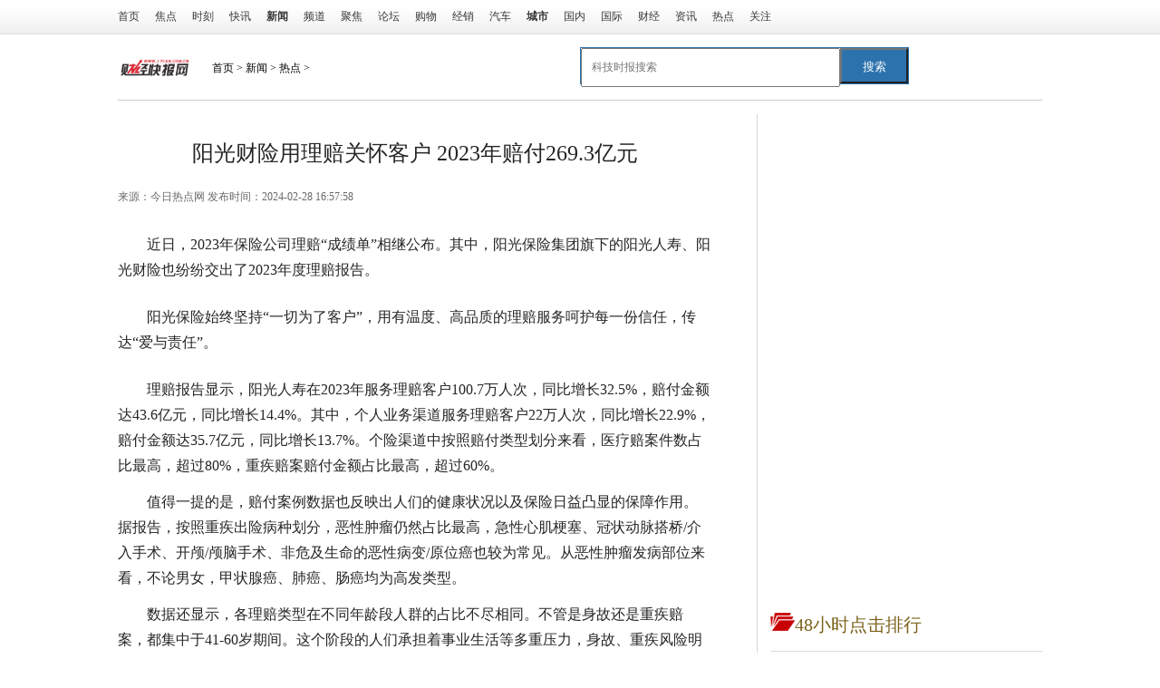

--- FILE ---
content_type: text/html
request_url: http://news.17car.com.cn/redian/2024/0228/022024_528303.html
body_size: 14290
content:
<!DOCTYPE html PUBLIC "-//W3C//DTD XHTML 1.0 Transitional//EN""http://www.w3.org/TR/xhtml1/DTD/xhtml1-transitional.dtd">
<html xmlns="http://www.w3.org/1999/xhtml">
<head>
    <meta http-equiv="Content-Type" content="text/html; charset=utf-8"/>
    <title>阳光财险用理赔关怀客户 2023年赔付269.3亿元_财经快报网</title>
    <meta name="keywords" content="财经快报网,快报网,金融,经济,证券,理财,股票,房价,消费,零售,人民币,房产,商业,资本,投资,财经,通货膨胀,">
    <meta name="description" content="近日，2023年保险公司理赔&ldquo;成绩单&rdquo;相继公布。其中，阳光保险集团...">
<script src="http://www.17car.com.cn/static/js/uaredirect.js" type="text/javascript"></script>
<SCRIPT type=text/javascript>uaredirect("http://m.17car.com.cn/article/redian/2024/0228/022024_528303.html");</SCRIPT>	
    <link type="text/css" href="http://www.17car.com.cn/static/css/basic-list14.css" rel="stylesheet"/>
    <link type="text/css" href="http://www.17car.com.cn/static/css/global.css" rel="stylesheet"/>
    <link type="text/css" href="http://www.17car.com.cn/static/css/list14.css?" rel="stylesheet"/>
    <link type="text/css" href="http://www.17car.com.cn/static/css/list14.fix.css" rel="stylesheet"/>
    <script type="text/javascript" src="http://www.17car.com.cn/static/js/jquery-1.9.1.js"></script>
    <script type="text/javascript" src="http://www.17car.com.cn/static/js/loca_domain.js"></script>
<link rel="shortcut icon" href="http://www.17car.com.cn/static/images/xiao.png" />
	<script>
(function(){
var el = document.createElement("script");
el.src = "https://sf1-scmcdn-tos.pstatp.com/goofy/ttzz/push.js?0b2e024a20849b17a049c1744e0daed04841fcaf8bd5802505c453f7faa9ec65b80d983fe6537992cab089d35b26d2cb32e0de2693c5cccbb8fb585f76735eab2b8d7c8c6655c9b00211740aa8a98e2e";
el.id = "ttzz";
var s = document.getElementsByTagName("script")[0];
s.parentNode.insertBefore(el, s);
})(window)
</script>
</head>
<body>
<div class="mininav">
  <div class="nc">
    <ul class="nav">
      <li><a href="http://www.17car.com.cn/?b=0" target="_blank">首页</a></li>
      <li><a href="http://www.17car.com.cn/jiaodian/" target="_blank">焦点</a></li>
      <li><a href="http://www.17car.com.cn/shike/" target="_blank">时刻</a></li>
      <li><a href="http://www.17car.com.cn/kuaixun/" target="_blank">快讯</a></li>
      <li><a target="_blank" href="http://news.17car.com.cn/"><b>新闻</b></a></li>
      <li><a target="_blank" href="http://www.17car.com.cn/pindao/">频道</a></li>
      <li><a target="_blank" href="http://use.17car.com.cn/">聚焦</a></li>
      <li><a target="_blank" href="http://bbs.17car.com.cn/">论坛</a></li>
      <li><a target="_blank" href="http://buy.17car.com.cn/">购物</a></li>
      <li><a target="_blank" href="http://dealer.17car.com.cn/">经销</a></li>
      <li><a target="_blank" href="http://car.17car.com.cn/">汽车</a></li>
      <li><a target="_blank" href="http://city.17car.com.cn/"><b>城市</b></a></li>
      <li><a target="_blank" href="http://news.17car.com.cn/guonei/">国内</a></li>
      <li><a target="_blank" href="http://news.17car.com.cn/guoji/">国际</a></li>
      <li><a target="_blank" href="http://news.17car.com.cn/caijing/">财经</a></li>
      <li><a target="_blank" href="http://news.17car.com.cn/zixun/">资讯</a></li>
      <li><a target="_blank" href="http://news.17car.com.cn/redian/">热点</a></li>
	  <li><a target="_blank" href="http://www.17car.com.cn/guanzhu/">关注</a></li>

    </ul>
  </div>
</div>
<div class="main">
    <div class="banner">
            <span class="top-ad-item-last">
                        </span>
        <div class="clearfloat"></div>
    </div>
    <style>
#siteSearch {
    float: right;
    width: 510px;
    height: 41px;
    font-size: 14px;
    cursor: pointer;
    padding-top: 2px;
}
#soform {
    width: 361px;
    height: 39px;
    border: 1px solid #2C72AD;
}
#kw, .btn1 {
    line-height: 37px;
}
.input1 {
    width: 270px;
    padding-left: 10px;
    height: 37px;
}
.btn1 {
    width: 75px;
    height: 100%;
    text-align: center;
    padding: 0 21px;
    background-color: #2C72AD;
    color: #fff;
    float: right;
}

</style>
    <div class="fk-logo-path">
        <div class="logo2">
            <a href="http://www.17car.com.cn/?b=0" target="_blank">

	 <img src="http://www.17car.com.cn/static/img/logo.png" class="logo" bdsfid="60" style="margin-top:15px;width:75px;"></a>

			</a>
        </div>
        <div class="mbx" style="margin-top:5px"><a href="http://www.17car.com.cn/?b=0">首页</a> &gt; <a href="http://news.17car.com.cn/">新闻</a> > <a href="http://news.17car.com.cn/redian/">热点</a> > </div>

<div id="siteSearch">
    <form id="soform" class="clearfix" action="http://www.duosou.net/" target="_blank">
          <input type="text" name="kw" id="kw" class="input1 fl" placeholder="科技时报搜索">
          <button type="submit" class="btn1">搜索</button>
</form>
</div>



        <div class="clearfloat"></div>
    </div>
    <div class="blank15"></div>
    <div class="clearfloat"></div>
    <div class="sto-left">
        <div class="zwleft">
            <div class="title">阳光财险用理赔关怀客户 2023年赔付269.3亿元</div>
            <div class="ep-info">
                <div class="source">
                        <span>来源：<ins>今日热点网</ins>
                            发布时间：2024-02-28 16:57:58                        </span>
                </div>
            </div>
	
            <div class="text" >
			
                <p>近日，2023年保险公司理赔“成绩单”相继公布。其中，阳光保险集团旗下的阳光人寿、阳光财险也纷纷交出了2023年度理赔报告。</p><p style="TEXT-ALIGN: center"><img alt="" src="https://i2023.danews.cc/upload/doc/202402/28/65def5a5d71fb.png"/></p><p>阳光保险始终坚持“一切为了客户”，用有温度、高品质的理赔服务呵护每一份信任，传达“爱与责任”。</p><p style="TEXT-ALIGN: center"><img alt="" src="https://i2023.danews.cc/upload/doc/202402/28/65def5a36e24d.png"/></p><p>理赔报告显示，阳光人寿在2023年服务理赔客户100.7万人次，同比增长32.5%，赔付金额达43.6亿元，同比增长14.4%。其中，个人业务渠道服务理赔客户22万人次，同比增长22.9%，赔付金额达35.7亿元，同比增长13.7%。个险渠道中按照赔付类型划分来看，医疗赔案件数占比最高，超过80%，重疾赔案赔付金额占比最高，超过60%。</p><p>值得一提的是，赔付案例数据也反映出人们的健康状况以及保险日益凸显的保障作用。据报告，按照重疾出险病种划分，恶性肿瘤仍然占比最高，急性心肌梗塞、冠状动脉搭桥/介入手术、开颅/颅脑手术、非危及生命的恶性病变/原位癌也较为常见。从恶性肿瘤发病部位来看，不论男女，甲状腺癌、肺癌、肠癌均为高发类型。</p><p>数据还显示，各理赔类型在不同年龄段人群的占比不尽相同。不管是身故还是重疾赔案，都集中于41-60岁期间。这个阶段的人们承担着事业生活等多重压力，身故、重疾风险明显上升。</p><p>面对疾病，保险能够帮助分担风险，减轻家庭诸多负担。以重疾险为例，2023年度，阳光人寿个人业务渠道重疾赔付22亿元，日均赔付接近600万元，用理赔关怀守护每一个家庭。</p><p>财险方面，阳光财险在2023年服务客户4046.5万次，支付赔款269.3亿元。其中，服务车险客户333万次，支付赔款178.9亿元；服务财产险客户2703.4万次，支付赔款60.32亿元；服务意健险客户1003.8万次，支付赔款25.9亿元；服务农险客户6.3万次，支付赔款4.2亿元，用扎实的保障为每一位客户增添安全感。</p><p style="TEXT-ALIGN: center"><img alt="" src="https://i2023.danews.cc/upload/doc/202402/28/65def59e62923.png"/></p><p>为了让好理赔服务有可衡量的标准，阳光财险也参与探讨了“好理赔”的四个可量化指标，包括理赔材料“一次提交成功率”，来衡量理赔申请的便利程度；理赔材料齐全到结案时效，让理赔审核时效透明化有保障；关注平台理赔纠纷率，切实做到应赔尽赔；重视结案满意度，来持续优化产品和服务。</p><p>
 
	</p><p style="color:#000;font-weight: bold;font-size: 15px;">免责声明：市场有风险，选择需谨慎！此文仅供参考，不作买卖依据。</p>                 <p style="color: #fff;">关键词：      
   
</p>
            </div>
            <div>
              
            </div>
            <div id="pages" class="text-c mt25" style="margin-top:20px;">
                            </div>
              
            <script type="text/javascript" language="javascript" charset="utf-8"
                    src="http://www.17car.com.cn/static/js/ad_article_bottom.js"></script>
            <div class="bdsharebuttonbox">
                <a href="#" class="bds_more" data-cmd="more">分享到：</a><a href="#" class="bds_qzone" data-cmd="qzone"
                                                                        title="分享到QQ空间">QQ空间</a><a href="#"
                                                                                                   class="bds_tsina"
                                                                                                   data-cmd="tsina"
                                                                                                   title="分享到新浪微博">新浪微博</a><a
                    href="#" class="bds_tqq" data-cmd="tqq" title="分享到腾讯微博">腾讯微博</a><a href="#" class="bds_renren"
                                                                                       data-cmd="renren" title="分享到人人网">人人网</a><a
                    href="#" class="bds_weixin" data-cmd="weixin" title="分享到微信">微信</a>
            </div>
            <div class="blank15"></div>
            <style>
                .infos p {
                    font-size: 14px;
                    font-family: '微软雅黑'
                }
            </style>
            <div class="infos">
                <p><strong>上一篇：</strong><a href="http://news.17car.com.cn/redian/2024/0228/022024_528302.html">vivo蓝河操作系统创新赛报名开启：引领智慧未来，探索操作系统创新之路</a></p>
                <p><strong>下一篇：</strong><a href="javascript:alert('最后一页');">最后一页</a></p>
            </div>
            <div class="blank10"></div>
            <!--相关推荐-->
            <h3>猜你喜欢</h3>
        
            <style>
                .listtwo {
                    border: none;
                }

                .listtwo h2 {
                    line-height: 26px;
                    margin: 0px;
                    font-size: 20px;
                    font-family: "微软雅黑"
                }

                .listtwo p {
                    margin-top: 4px;
                    font-size: 15px;
                    color: #555;
                    line-height: 24px;
                }

                .listtwo dl {
                    padding: 15px 0px;
                    overflow: hidden;
                    position: relative;
                    border-bottom: 1px solid #ddd;
                    cursor: pointer;
                }

                .listtwo dl:hover {
                    background: #fbfbfb
                }

                .listtwo dl dd span {
                    position: absolute;
                    bottom: 20px;
                    font-size: 13px;
                    padding: 0;
                    display: block;
                    color: #666;
                    height: 24px;
                    line-height: 24px;
                }

                .listtwo dl dd span i {
                    height: 14px;
                    overflow: hidden;
                    font-style: normal;
                }

                .listtwo dl:hover {
                    background: #fbfbfb
                }

                .listtwo dl dd .more {
                    margin-left: 7px;
                    font-size: 13px;
                    color: #fff;
                    background: #f40000;
                    padding: 2px 5px;
                    cursor: pointer
                }

                .listone {
                    font-size: 16px;
                    overflow: hidden;
                }

                .listone dl {
                    width: 206px;
                    overflow: hidden;
                    margin-right: 20px;
                    cursor: pointer;
                    margin-top: 15px;
                }

                .listone dl dd {
                    height: 52px;
                    line-height: 26px;
                    overflow: hidden;
                }

                .listone dl.fr {
                    margin-right: 0;
                }

                .w515 {
                    width: 436px;
                    margin-left: 0px;
                }
            </style>
            <!--    f22 -->
            <div class="listtwo">
                                
                <dl>
                                        <dt class="fl w225">
                        <a href="http://news.17car.com.cn/redian/2024/0228/022024_528303.html" target="_blank" title="阳光财险用理赔关怀客户 2023年赔付269.3亿元">
                            <img src="https://i2023.danews.cc/upload/doc/202402/28/65def5a5d71fb.png" alt="阳光财险用理赔关怀客户 2023年赔付269.3亿元" width="201" height="130">
                        </a>
                    </dt>
                                        <dd class="fr w515">
                        <h2 class="f22">
                            <a href="http://news.17car.com.cn/redian/2024/0228/022024_528303.html" target="_blank" title="阳光财险用理赔关怀客户 2023年赔付269.3亿元">阳光财险用理赔关怀客户 2023年赔付269.3亿元</a>
                        </h2>
                        <p>近日，2023年保险公司理赔&ldquo;成绩单&rdquo;相继公布。其中，阳光保险集团   <a class="more" href="http://news.17car.com.cn/redian/2024/0228/022024_528303.html">更多</a></p>
                        <span>
                        <i>2024-02-28 16:57:58</i>
                        </span>
                    </dd>
                </dl>
                
                <dl>
                                        <dt class="fl w225">
                        <a href="http://news.17car.com.cn/redian/2024/0228/022024_528302.html" target="_blank" title="vivo蓝河操作系统创新赛报名开启：引领智慧未来，探索操作系统创新之路">
                            <img src="http://objectmc2.oss-cn-shenzhen.aliyuncs.com/yhdoc/202402/28/202402281523011942688561.jpeg" alt="vivo蓝河操作系统创新赛报名开启：引领智慧未来，探索操作系统创新之路" width="201" height="130">
                        </a>
                    </dt>
                                        <dd class="fr w515">
                        <h2 class="f22">
                            <a href="http://news.17car.com.cn/redian/2024/0228/022024_528302.html" target="_blank" title="vivo蓝河操作系统创新赛报名开启：引领智慧未来，探索操作系统创新之路">vivo蓝河操作系统创新赛报名开启：引领智慧未来，</a>
                        </h2>
                        <p>随着数字化浪潮的推进，操作系统作为信息技术的关键，正迎来前所未   <a class="more" href="http://news.17car.com.cn/redian/2024/0228/022024_528302.html">更多</a></p>
                        <span>
                        <i>2024-02-28 15:28:43</i>
                        </span>
                    </dd>
                </dl>
                
                <dl>
                                        <dd class="">
                        <h2 class="f22">
                            <a href="http://news.17car.com.cn/redian/2024/0227/022024_528301.html" target="_blank" title="骑过这么多年电动车，新日幻影F9不一样在哪里">骑过这么多年电动车，新日幻影F9不一样在哪里</a>
                        </h2>
                        <p>根据《2023年中国消费者洞察白皮书》，65 2%消费者秉持着&ldquo;把钱花在   <a class="more" href="http://news.17car.com.cn/redian/2024/0227/022024_528301.html">更多</a></p>
                        <span style="position:static;" >
                        <i>2024-02-27 17:18:29</i>
                        </span>
                    </dd>
                </dl>
                
                <dl>
                                        <dt class="fl w225">
                        <a href="http://news.17car.com.cn/redian/2024/0227/022024_528300.html" target="_blank" title="天九共享集团CEO戈峻解析中国经济前景与企业家角色关系">
                            <img src="https://img.toumeiw.cn/upload/doc/20240227/65dd965c1cb6b.png" alt="天九共享集团CEO戈峻解析中国经济前景与企业家角色关系" width="201" height="130">
                        </a>
                    </dt>
                                        <dd class="fr w515">
                        <h2 class="f22">
                            <a href="http://news.17car.com.cn/redian/2024/0227/022024_528300.html" target="_blank" title="天九共享集团CEO戈峻解析中国经济前景与企业家角色关系">天九共享集团CEO戈峻解析中国经济前景与企业家角</a>
                        </h2>
                        <p>中国的数字经济正在经历一个转型期，近两年政府的积极政策与技术也   <a class="more" href="http://news.17car.com.cn/redian/2024/0227/022024_528300.html">更多</a></p>
                        <span>
                        <i>2024-02-27 16:02:38</i>
                        </span>
                    </dd>
                </dl>
                
                <dl>
                                        <dt class="fl w225">
                        <a href="http://news.17car.com.cn/redian/2024/0227/022024_528299.html" target="_blank" title="肠道健康不可忽视!法国国民天然保健品Vitavea维美利莱助您打造健康生活">
                            <img src="https://aliypic.oss-cn-hangzhou.aliyuncs.com/Uploadfiles/20240227/2024022710504845.001.png" alt="肠道健康不可忽视!法国国民天然保健品Vitavea维美利莱助您打造健康生活" width="201" height="130">
                        </a>
                    </dt>
                                        <dd class="fr w515">
                        <h2 class="f22">
                            <a href="http://news.17car.com.cn/redian/2024/0227/022024_528299.html" target="_blank" title="肠道健康不可忽视!法国国民天然保健品Vitavea维美利莱助您打造健康生活">肠道健康不可忽视!法国国民天然保健品Vitavea维美</a>
                        </h2>
                        <p>随着都市生活的快节奏和饮食结构的改变,越来越多的人面临着肠道健康   <a class="more" href="http://news.17car.com.cn/redian/2024/0227/022024_528299.html">更多</a></p>
                        <span>
                        <i>2024-02-27 15:37:09</i>
                        </span>
                    </dd>
                </dl>
                
                <dl>
                                        <dt class="fl w225">
                        <a href="http://news.17car.com.cn/redian/2024/0227/022024_528298.html" target="_blank" title="聚焦硬件高水平，天九共享集团为企业赋能提供价值">
                            <img src="https://img.toumeiw.cn/upload/doc/20240227/65dd7f2308fd5.png" alt="聚焦硬件高水平，天九共享集团为企业赋能提供价值" width="201" height="130">
                        </a>
                    </dt>
                                        <dd class="fr w515">
                        <h2 class="f22">
                            <a href="http://news.17car.com.cn/redian/2024/0227/022024_528298.html" target="_blank" title="聚焦硬件高水平，天九共享集团为企业赋能提供价值">聚焦硬件高水平，天九共享集团为企业赋能提供价值</a>
                        </h2>
                        <p>天九共享集团作为基于百万企业家大数据的全球企业赋能平台，为创新   <a class="more" href="http://news.17car.com.cn/redian/2024/0227/022024_528298.html">更多</a></p>
                        <span>
                        <i>2024-02-27 14:45:57</i>
                        </span>
                    </dd>
                </dl>
                
                <dl>
                                        <dt class="fl w225">
                        <a href="http://news.17car.com.cn/redian/2024/0227/022024_528296.html" target="_blank" title="科大讯飞智能办公本X3：一款让你爱上工作的智能设备">
                            <img src="http://www.meijieclub.com/upload/image/20240227/rId4_65dd43b5be07a.jpeg" alt="科大讯飞智能办公本X3：一款让你爱上工作的智能设备" width="201" height="130">
                        </a>
                    </dt>
                                        <dd class="fr w515">
                        <h2 class="f22">
                            <a href="http://news.17car.com.cn/redian/2024/0227/022024_528296.html" target="_blank" title="科大讯飞智能办公本X3：一款让你爱上工作的智能设备">科大讯飞智能办公本X3：一款让你爱上工作的智能设</a>
                        </h2>
                        <p>在现今科技繁荣的时代，智能办公设备已成为提升工作效率的关键。众   <a class="more" href="http://news.17car.com.cn/redian/2024/0227/022024_528296.html">更多</a></p>
                        <span>
                        <i>2024-02-27 10:20:17</i>
                        </span>
                    </dd>
                </dl>
                
                <dl>
                                        <dt class="fl w225">
                        <a href="http://news.17car.com.cn/redian/2024/0226/022024_528295.html" target="_blank" title="咏巷老北京炸鸡，创新口味引爆美食市场">
                            <img src="https://pic.wy6000.com/upload/image/rw/doc/20240226/editor_4251_63352b6052dfd59416d773d024a0f9ad.png" alt="咏巷老北京炸鸡，创新口味引爆美食市场" width="201" height="130">
                        </a>
                    </dt>
                                        <dd class="fr w515">
                        <h2 class="f22">
                            <a href="http://news.17car.com.cn/redian/2024/0226/022024_528295.html" target="_blank" title="咏巷老北京炸鸡，创新口味引爆美食市场">咏巷老北京炸鸡，创新口味引爆美食市场</a>
                        </h2>
                        <p>都市生活的快节奏，使各种快餐美食深受顾客青睐，比如炸鸡店就吸引   <a class="more" href="http://news.17car.com.cn/redian/2024/0226/022024_528295.html">更多</a></p>
                        <span>
                        <i>2024-02-26 17:19:58</i>
                        </span>
                    </dd>
                </dl>
                
                <dl>
                                        <dt class="fl w225">
                        <a href="http://news.17car.com.cn/redian/2024/0226/022024_528293.html" target="_blank" title="阳光保险发挥自身优势 持续提升服务三农能力">
                            <img src="https://i2023.danews.cc/upload/doc/202402/26/65dc2ca2b1376.png" alt="阳光保险发挥自身优势 持续提升服务三农能力" width="201" height="130">
                        </a>
                    </dt>
                                        <dd class="fr w515">
                        <h2 class="f22">
                            <a href="http://news.17car.com.cn/redian/2024/0226/022024_528293.html" target="_blank" title="阳光保险发挥自身优势 持续提升服务三农能力">阳光保险发挥自身优势 持续提升服务三农能力</a>
                        </h2>
                        <p>农业保险作为乡村振兴的保障&ldquo;安全网&rdquo;，在服务农业强国建设、保障   <a class="more" href="http://news.17car.com.cn/redian/2024/0226/022024_528293.html">更多</a></p>
                        <span>
                        <i>2024-02-26 14:22:36</i>
                        </span>
                    </dd>
                </dl>
                
                <dl>
                                        <dt class="fl w225">
                        <a href="http://news.17car.com.cn/redian/2024/0226/022024_528292.html" target="_blank" title="真嵌入更能装，COLMO合墅冰箱橱电一体化融合更优解">
                            <img src="http://objectnsg.oss-cn-beijing.aliyuncs.com/yhdoc/202402/26/202402261003451440918425.jpeg" alt="真嵌入更能装，COLMO合墅冰箱橱电一体化融合更优解" width="201" height="130">
                        </a>
                    </dt>
                                        <dd class="fr w515">
                        <h2 class="f22">
                            <a href="http://news.17car.com.cn/redian/2024/0226/022024_528292.html" target="_blank" title="真嵌入更能装，COLMO合墅冰箱橱电一体化融合更优解">真嵌入更能装，COLMO合墅冰箱橱电一体化融合更优解</a>
                        </h2>
                        <p>近几年随着品质消费不断升级，消费者对家居空间设计要求也越来越高   <a class="more" href="http://news.17car.com.cn/redian/2024/0226/022024_528292.html">更多</a></p>
                        <span>
                        <i>2024-02-26 10:59:07</i>
                        </span>
                    </dd>
                </dl>
                                            </div>

            <div class="blank15"></div>

            <div class="blank15"></div>

            <div>
            </div>
            <div class="blank15"></div>
            <div id="J_Channel_Roll">
                <style>
                    .tab-mod .mod-tab-hd li a {
                        width: 71px
                    }
                </style>
                <div class="tab-mod auto-roll-tab J_Tabber">
                    <div class="mod-tab-hd">
                        <ul class="tab-hd clearfix">
                            <li class="cur"><a target="_blank" href="http://www.17car.com.cn/jiaodian/">焦点</a><b></b></li>
                            <li class=""><a target="_blank" href="http://www.17car.com.cn/shike/">时刻</a><b></b></li>
                            <li class=""><a target="_blank" href="http://news.17car.com.cn/caijing/">财经</a><b></b></li>
                            <li class=""><a target="_blank" href="http://buy.17car.com.cn/">购物</a><b></b></li>
                            <li class=""><a target="_blank" href="http://news.17car.com.cn/zixun/">资讯</a><b></b></li>
                            <li class=""><a target="_blank" href="http://car.17car.com.cn/">汽车</a><b></b></li>
                            <li class=""><a target="_blank" href="http://news.17car.com.cn/">新闻</a><b></b></li>
                            <li class=""><a target="_blank" href="http://news.17car.com.cn/guoji/" style="width:64px;">国际</a><b></b></li>
                        </ul>
                    </div>
                    <div class="tab-con" style="display: block">
                        <div class="blank10"></div>
                        <div class="clearfix">
                            <div class="fl col-250">
                                                                                                                                                                <div class="big-img">
                                    <a href="http://www.17car.com.cn/jiaodian/2022/1107/317124.html" target="_blank" title="10天超2500万玩家 《守望先锋2》能否为暴雪挽回口碑？">
                                        <img class="J_lazyload" width="220" height="150" alt="10天超2500万玩家 《守望先锋2》能否为暴雪挽回口碑？"
                                             src="http://www.dianxian.net/uploadfile2022/0610/20220610022005772.jpg" original="http://www.dianxian.net/uploadfile2022/0610/20220610022005772.jpg">
                                        <em>10天超2500万玩家 《守望先</em>
                                    </a>
                                </div>
                                                                                            </div>
                            <div class="fl col-400">
                                                                                                                                                                                                                                <h3 class="headline">
                                    <a href="http://www.17car.com.cn/jiaodian/2022/1107/317121.html" target="_blank" title="华厦眼科正式上市交易 逾八成营收来自于眼科医疗业务">华厦眼科正式上市交易 逾八成营收来自于眼科医疗业务</a>
                                </h3>
                                                                                                                                <ul class="art ico-dot">
                                                                                                                                                                                                                                                                                                                                    <li><a href="http://www.17car.com.cn/jiaodian/2022/1107/317120.html" target="_blank" title="Supreme北京首店来了 迟到的Supreme取消限购还有什么竞争力？">Supreme北京首店来了 迟到的Supreme取消限购还有什么竞争力？</a></li>
                                                                                                                                                                                    <li><a href="http://www.17car.com.cn/jiaodian/2022/1107/317119.html" target="_blank" title="国际邮轮巨头密集调整 中国邮轮企业迎来快速发展的机会">国际邮轮巨头密集调整 中国邮轮企业迎来快速发展的机会</a></li>
                                                                                                                                                                                    <li><a href="http://www.17car.com.cn/jiaodian/2022/1101/313798.html" target="_blank" title="6个城市开展营商环境创新试点 推动全国营商环境整体改善">6个城市开展营商环境创新试点 推动全国营商环境整体改善</a></li>
                                                                                                                                                                                    <li><a href="http://www.17car.com.cn/jiaodian/2022/1101/313797.html" target="_blank" title="中国电商平台助力全球中小企业开拓中国市场 共享数字经济发展红利">中国电商平台助力全球中小企业开拓中国市场 共享数字经济发展红利</a></li>
                                                                                                                                                                                    <li><a href="http://www.17car.com.cn/jiaodian/2022/1101/313756.html" target="_blank" title="大盘缩量震荡中上涨个股家数明显多于下跌 机构投资者分歧依旧">大盘缩量震荡中上涨个股家数明显多于下跌 机构投资者分歧依旧</a></li>
                                                                                                                                            </ul>
                            </div>
                        </div>
                    </div>
                    <div class="tab-con" style="display: none">
                        <div class="blank10"></div>
                        <div class="clearfix">
                            <div class="fl col-250">
                                                                                                                                                                <div class="big-img">
                                    <a href="http://www.17car.com.cn/shike/2023/0912/527654.html" target="_blank" title="股民提问立讯精密：公司现在是否是华为金牌供应商？主要供应什么产品？">
                                        <img class="J_lazyload" width="220" height="150" alt="股民提问立讯精密：公司现在是否是华为金牌供应商？主要供应什么产品？"
                                             src="http://www.lygmedia.com/uploadfile/2022/0923/20220923103842606.jpg" original="http://www.lygmedia.com/uploadfile/2022/0923/20220923103842606.jpg">
                                        <em>股民提问立讯精密：公司现在</em>
                                    </a>
                                </div>
                                                                                            </div>
                            <div class="fl col-400">
                                                                                                                                                                                                                                <h3 class="headline">
                                    <a href="http://www.17car.com.cn/shike/2023/0912/527653.html" target="_blank" title="股民提问利扬芯片：公司在卫星通信基带和射频芯片方面是否有测试方案或量产测试？">股民提问利扬芯片：公司在卫星通信基带和射频芯片方面是否有测试方案或量产测试？</a>
                                </h3>
                                                                                                                                <ul class="art ico-dot">
                                                                                                                                                                                                                                                                                                                                    <li><a href="http://www.17car.com.cn/shike/2023/0912/527652.html" target="_blank" title="股民提问华微电子：公司此前获得发明专利授权“传片系统及光刻机”具体应用于光刻机什么部件？">股民提问华微电子：公司此前获得发明专利授权“传片系统及光刻机”具体应用于光刻机什么部件？</a></li>
                                                                                                                                                                                    <li><a href="http://www.17car.com.cn/shike/2023/0908/527278.html" target="_blank" title="能链智电：2023年第二季度收入同比增长121% 充电量同比增长112%">能链智电：2023年第二季度收入同比增长121% 充电量同比增长112%</a></li>
                                                                                                                                                                                    <li><a href="http://www.17car.com.cn/shike/2023/0908/527089.html" target="_blank" title="爱玛科技：荣获晨星Sustainalytics“低风险”评级  ESG表现屡获海内外权威认可">爱玛科技：荣获晨星Sustainalytics“低风险”评级  ESG表现屡获海内外权威认可</a></li>
                                                                                                                                                                                    <li><a href="http://www.17car.com.cn/shike/2023/0908/526973.html" target="_blank" title="股民提问科翔股份：公司的产品有没应用到卫星通信或卫星导航方面？">股民提问科翔股份：公司的产品有没应用到卫星通信或卫星导航方面？</a></li>
                                                                                                                                                                                    <li><a href="http://www.17car.com.cn/shike/2023/0908/526972.html" target="_blank" title="股民提问伟测科技：公司的芯片测试业务是否包含有5G芯片测试？">股民提问伟测科技：公司的芯片测试业务是否包含有5G芯片测试？</a></li>
                                                                                                                                            </ul>
                            </div>
                        </div>
                    </div>
                    <div class="tab-con" style="display: none">
                        <div class="blank10"></div>
                        <div class="clearfix">
                            <div class="fl col-250">
                                                                                                                                                                <div class="big-img">
                                    <a href="http://news.17car.com.cn/caijing/2023/0705/495308.html" target="_blank" title="汽车按揭计算用什么方法（车贷首付比例一般多少）">
                                        <img class="J_lazyload" width="220" height="150" alt="汽车按揭计算用什么方法（车贷首付比例一般多少）"
                                             src="http://img.17car.com.cn/2022/0923/20220923112810549.png" original="http://img.17car.com.cn/2022/0923/20220923112810549.png">
                                        <em>汽车按揭计算用什么方法（车</em>
                                    </a>
                                </div>
                                                                                            </div>
                            <div class="fl col-400">
                                                                                                                                                                                                                                <h3 class="headline">
                                    <a href="http://news.17car.com.cn/caijing/2023/0705/495304.html" target="_blank" title="电子承兑汇票和纸质承兑汇票的区别是什么（电子承兑汇票到期怎么兑现）">电子承兑汇票和纸质承兑汇票的区别是什么（电子承兑汇票到期怎么兑现）</a>
                                </h3>
                                                                                                                                <ul class="art ico-dot">
                                                                                                                                                                                                                                                                                                                                    <li><a href="http://news.17car.com.cn/caijing/2023/0705/495302.html" target="_blank" title="电子承兑最晚签收时间什么时候（电子承兑一直不签收会怎么样）">电子承兑最晚签收时间什么时候（电子承兑一直不签收会怎么样）</a></li>
                                                                                                                                                                                    <li><a href="http://news.17car.com.cn/caijing/2023/0705/495300.html" target="_blank" title="余额宝冻结金额是怎么回事（支付宝余额被冻结原因是什么）">余额宝冻结金额是怎么回事（支付宝余额被冻结原因是什么）</a></li>
                                                                                                                                                                                    <li><a href="http://news.17car.com.cn/caijing/2023/0705/495286.html" target="_blank" title="花呗逾期有什么后果（为什么花呗提前还款是大忌）">花呗逾期有什么后果（为什么花呗提前还款是大忌）</a></li>
                                                                                                                                                                                    <li><a href="http://news.17car.com.cn/caijing/2023/0705/495278.html" target="_blank" title="花呗逾期了被暂停使用要多久才能恢复（逾期多久会被列入失信人名单）">花呗逾期了被暂停使用要多久才能恢复（逾期多久会被列入失信人名单）</a></li>
                                                                                                                                                                                    <li><a href="http://news.17car.com.cn/caijing/2023/0705/495264.html" target="_blank" title="个人社保积分查询（一个月扣300社保什么档次）">个人社保积分查询（一个月扣300社保什么档次）</a></li>
                                                                                                                                            </ul>
                            </div>
                        </div>
                    </div>
                    <div class="tab-con" style="display: none">
                        <div class="blank10"></div>
                        <div class="clearfix">
                            <div class="fl col-250">
                                                                                                                                                                <div class="big-img">
                                    <a href="http://buy.17car.com.cn/gouwu/2023/0912/527724.html" target="_blank" title="寻汇SUNRATE服贸解决方案将上线“TikTok MCN收付款服务”">
                                        <img class="J_lazyload" width="220" height="150" alt="寻汇SUNRATE服贸解决方案将上线“TikTok MCN收付款服务”"
                                             src="http://adminimg.szweitang.cn/2022/0923/20220923095021903.jpg" original="http://adminimg.szweitang.cn/2022/0923/20220923095021903.jpg">
                                        <em>寻汇SUNRATE服贸解决方案将</em>
                                    </a>
                                </div>
                                                                                            </div>
                            <div class="fl col-400">
                                                                                                                                                                                                                                <h3 class="headline">
                                    <a href="http://buy.17car.com.cn/gouwu/2023/0912/527723.html" target="_blank" title="闲鱼推出“帮卖”服务：48小时必卖 卖家收益提升15%">闲鱼推出“帮卖”服务：48小时必卖 卖家收益提升15%</a>
                                </h3>
                                                                                                                                <ul class="art ico-dot">
                                                                                                                                                                                                                                                                                                                                    <li><a href="http://buy.17car.com.cn/gouwu/2023/0912/527722.html" target="_blank" title="快手双11商家大会将于9月15日线上直播">快手双11商家大会将于9月15日线上直播</a></li>
                                                                                                                                                                                    <li><a href="http://buy.17car.com.cn/gouwu/2023/0912/527721.html" target="_blank" title="花西子回应李佳琦佣金比例达八成：不实 为行业平均水平">花西子回应李佳琦佣金比例达八成：不实 为行业平均水平</a></li>
                                                                                                                                                                                    <li><a href="http://buy.17car.com.cn/gouwu/2023/0912/527719.html" target="_blank" title="CNNIC：第52次《中国互联网络发展状况统计报告》">CNNIC：第52次《中国互联网络发展状况统计报告》</a></li>
                                                                                                                                                                                    <li><a href="http://buy.17car.com.cn/gouwu/2023/0909/527422.html" target="_blank" title="滴滴二季度中国出行营收同比增长57% 6月日均单量超3000万单">滴滴二季度中国出行营收同比增长57% 6月日均单量超3000万单</a></li>
                                                                                                                                                                                    <li><a href="http://buy.17car.com.cn/gouwu/2023/0908/527071.html" target="_blank" title="亚马逊全球开店与福建省商务厅签署合作备忘录">亚马逊全球开店与福建省商务厅签署合作备忘录</a></li>
                                                                                                                                            </ul>
                            </div>
                        </div>
                    </div>
                    <div class="tab-con" style="display: none">
                        <div class="blank10"></div>
                        <div class="clearfix">
                            <div class="fl col-250">
                                                                                                                                                                <div class="big-img">
                                    <a href="http://news.17car.com.cn/zixun/2023/0912/527714.html" target="_blank" title="认房不认贷下北京有新盘两天卖百套">
                                        <img class="J_lazyload" width="220" height="150" alt="认房不认贷下北京有新盘两天卖百套"
                                             src="http://img.henan.wang/2022/0610/20220610021043336.jpg" original="http://img.henan.wang/2022/0610/20220610021043336.jpg">
                                        <em>认房不认贷下北京有新盘两天</em>
                                    </a>
                                </div>
                                                                                            </div>
                            <div class="fl col-400">
                                                                                                                                                                                                                                <h3 class="headline">
                                    <a href="http://news.17car.com.cn/zixun/2023/0912/527713.html" target="_blank" title="新版高德上线“黑科技”，可在地图上远程鸟瞰“真实”景点">新版高德上线“黑科技”，可在地图上远程鸟瞰“真实”景点</a>
                                </h3>
                                                                                                                                <ul class="art ico-dot">
                                                                                                                                                                                                                                                                                                                                    <li><a href="http://news.17car.com.cn/zixun/2023/0912/527709.html" target="_blank" title="“认房不认贷”落地后置业意愿提升：北京新房成交增16.9%，上海二手房成交周期缩短">“认房不认贷”落地后置业意愿提升：北京新房成交增16.9%，上海二手房成交周期缩短</a></li>
                                                                                                                                                                                    <li><a href="http://news.17car.com.cn/zixun/2023/0912/527706.html" target="_blank" title="阿里新任CEO吴泳铭：寻求最广泛开放合作，包括与竞争公司">阿里新任CEO吴泳铭：寻求最广泛开放合作，包括与竞争公司</a></li>
                                                                                                                                                                                    <li><a href="http://news.17car.com.cn/zixun/2023/0912/527705.html" target="_blank" title="抖音生活服务拓展团购配送业务">抖音生活服务拓展团购配送业务</a></li>
                                                                                                                                                                                    <li><a href="http://news.17car.com.cn/zixun/2023/0909/527634.html" target="_blank" title="好坚果在龙州   发展数字特色农业打造百亿级全产业集群">好坚果在龙州   发展数字特色农业打造百亿级全产业集群</a></li>
                                                                                                                                                                                    <li><a href="http://news.17car.com.cn/zixun/2023/0909/527567.html" target="_blank" title="推特X被抓包：未标注广告内容标签">推特X被抓包：未标注广告内容标签</a></li>
                                                                                                                                            </ul>
                            </div>
                        </div>
                    </div>
                    <div class="tab-con" style="display: none">
                        <div class="blank10"></div>
                        <div class="clearfix">
                            <div class="fl col-250">
                                                                                                                                                                <div class="big-img">
                                    <a href="http://car.17car.com.cn/qiche/2023/0912/527712.html" target="_blank" title="吉利熊猫骑士将于9月15日上市 纯电续航200公里">
                                        <img class="J_lazyload" width="220" height="150" alt="吉利熊猫骑士将于9月15日上市 纯电续航200公里"
                                             src="http://www.jxyuging.com/uploadfile/2022/0923/20220923105447241.jpg" original="http://www.jxyuging.com/uploadfile/2022/0923/20220923105447241.jpg">
                                        <em>吉利熊猫骑士将于9月15日上</em>
                                    </a>
                                </div>
                                                                                            </div>
                            <div class="fl col-400">
                                                                                                                                                                                                                                <h3 class="headline">
                                    <a href="http://car.17car.com.cn/qiche/2023/0912/527711.html" target="_blank" title="AION S累计销量突破40万辆 8月销量22896辆">AION S累计销量突破40万辆 8月销量22896辆</a>
                                </h3>
                                                                                                                                <ul class="art ico-dot">
                                                                                                                                                                                                                                                                                                                                    <li><a href="http://car.17car.com.cn/qiche/2023/0912/527710.html" target="_blank" title="小米汽车通过蓝牙SIG认证 支持苹果CarPlay/或搭骁龙8295芯片">小米汽车通过蓝牙SIG认证 支持苹果CarPlay/或搭骁龙8295芯片</a></li>
                                                                                                                                                                                    <li><a href="http://car.17car.com.cn/qiche/2023/0912/527708.html" target="_blank" title="开心汽车与威马签署并购意向书 计划收购威马100%股权">开心汽车与威马签署并购意向书 计划收购威马100%股权</a></li>
                                                                                                                                                                                    <li><a href="http://car.17car.com.cn/qiche/2023/0912/527707.html" target="_blank" title="仰望U8将于9月20日上市 预售109.8万元">仰望U8将于9月20日上市 预售109.8万元</a></li>
                                                                                                                                                                                    <li><a href="http://car.17car.com.cn/qiche/2023/0909/527633.html" target="_blank" title="比亚迪元PLUS冠军版将于9月15日上市 配置升级">比亚迪元PLUS冠军版将于9月15日上市 配置升级</a></li>
                                                                                                                                                                                    <li><a href="http://car.17car.com.cn/qiche/2023/0909/527570.html" target="_blank" title="领克08正式上市 售20.88万元起">领克08正式上市 售20.88万元起</a></li>
                                                                                                                                            </ul>
                            </div>
                        </div>
                    </div>
                    <div class="tab-con" style="display: none">
                        <div class="blank10"></div>
                        <div class="clearfix">
                            <div class="fl col-250">
                                                                                                                                                                <div class="big-img">
                                    <a href="http://news.17car.com.cn/redian/2024/0228/022024_528303.html" target="_blank" title="阳光财险用理赔关怀客户 2023年赔付269.3亿元">
                                        <img class="J_lazyload" width="220" height="150" alt="阳光财险用理赔关怀客户 2023年赔付269.3亿元"
                                             src="https://i2023.danews.cc/upload/doc/202402/28/65def5a5d71fb.png" original="https://i2023.danews.cc/upload/doc/202402/28/65def5a5d71fb.png">
                                        <em>阳光财险用理赔关怀客户 20</em>
                                    </a>
                                </div>
                                                                                            </div>
                            <div class="fl col-400">
                                                                                                                                                                                                                                <h3 class="headline">
                                    <a href="http://news.17car.com.cn/redian/2024/0228/022024_528302.html" target="_blank" title="vivo蓝河操作系统创新赛报名开启：引领智慧未来，探索操作系统创新之路">vivo蓝河操作系统创新赛报名开启：引领智慧未来，探索操作系统创新之路</a>
                                </h3>
                                                                                                                                <ul class="art ico-dot">
                                                                                                                                                                                                                                                                                                                                    <li><a href="http://news.17car.com.cn/redian/2024/0227/022024_528301.html" target="_blank" title="骑过这么多年电动车，新日幻影F9不一样在哪里">骑过这么多年电动车，新日幻影F9不一样在哪里</a></li>
                                                                                                                                                                                    <li><a href="http://news.17car.com.cn/redian/2024/0227/022024_528300.html" target="_blank" title="天九共享集团CEO戈峻解析中国经济前景与企业家角色关系">天九共享集团CEO戈峻解析中国经济前景与企业家角色关系</a></li>
                                                                                                                                                                                    <li><a href="http://news.17car.com.cn/redian/2024/0227/022024_528299.html" target="_blank" title="肠道健康不可忽视!法国国民天然保健品Vitavea维美利莱助您打造健康生活">肠道健康不可忽视!法国国民天然保健品Vitavea维美利莱助您打造健康生活</a></li>
                                                                                                                                                                                    <li><a href="http://news.17car.com.cn/redian/2024/0227/022024_528298.html" target="_blank" title="聚焦硬件高水平，天九共享集团为企业赋能提供价值">聚焦硬件高水平，天九共享集团为企业赋能提供价值</a></li>
                                                                                                                                                                                    <li><a href="http://news.17car.com.cn/redian/2024/0227/022024_528296.html" target="_blank" title="科大讯飞智能办公本X3：一款让你爱上工作的智能设备">科大讯飞智能办公本X3：一款让你爱上工作的智能设备</a></li>
                                                                                                                                            </ul>
                            </div>
                        </div>
                    </div>
                    <div class="tab-con" style="display: none">
                        <div class="blank10"></div>
                        <div class="clearfix">
                            <div class="fl col-250">
                                                                                                                                                                <div class="big-img">
                                    <a href="http://news.17car.com.cn/guoji/2023/0704/494386.html" target="_blank" title="增资扩股流程是什么（增资扩股与定向增发的区别是什么）">
                                        <img class="J_lazyload" width="220" height="150" alt="增资扩股流程是什么（增资扩股与定向增发的区别是什么）"
                                             src="http://img.17car.com.cn/2022/0923/20220923112724799.png" original="http://img.17car.com.cn/2022/0923/20220923112724799.png">
                                        <em>增资扩股流程是什么（增资扩</em>
                                    </a>
                                </div>
                                                                                            </div>
                            <div class="fl col-400">
                                                                                                                                                                                                                                <h3 class="headline">
                                    <a href="http://news.17car.com.cn/guoji/2023/0704/494369.html" target="_blank" title="股权转让的形式有哪些（股权转让怎样能不交税）">股权转让的形式有哪些（股权转让怎样能不交税）</a>
                                </h3>
                                                                                                                                <ul class="art ico-dot">
                                                                                                                                                                                                                                                                                                                                    <li><a href="http://news.17car.com.cn/guoji/2023/0704/494368.html" target="_blank" title="股权转让交税有什么税（公司个人股份转让怎么办理）">股权转让交税有什么税（公司个人股份转让怎么办理）</a></li>
                                                                                                                                                                                    <li><a href="http://news.17car.com.cn/guoji/2023/0704/494345.html" target="_blank" title="银行卡四要素是什么（银行四要素认证失败是为什么）">银行卡四要素是什么（银行四要素认证失败是为什么）</a></li>
                                                                                                                                                                                    <li><a href="http://news.17car.com.cn/guoji/2023/0704/494339.html" target="_blank" title="二手房首付比例影响条件是什么（二手房按揭首付比例要求）">二手房首付比例影响条件是什么（二手房按揭首付比例要求）</a></li>
                                                                                                                                                                                    <li><a href="http://news.17car.com.cn/guoji/2023/0704/494338.html" target="_blank" title="二手房贷款首付多少（贷款买二手房的详细流程是什么）">二手房贷款首付多少（贷款买二手房的详细流程是什么）</a></li>
                                                                                                                                                                                    <li><a href="http://news.17car.com.cn/guoji/2023/0704/494336.html" target="_blank" title="卖出基金与卖出股票有什么区别（基金卖出是卖之前的还是最近的）">卖出基金与卖出股票有什么区别（基金卖出是卖之前的还是最近的）</a></li>
                                                                                                                                            </ul>
                            </div>
                        </div>
                    </div>
                </div>
            </div>
            <script>
                //tab autoroll
                var tabTimer = null;
                var tabDelay = 2500;
                var tabCurIndex = -1;

                function tabAutoRoll() {
                    var tabLen = 7;
                    tabCurIndex++;
                    if (tabCurIndex > tabLen) {
                        tabCurIndex = 0;
                    }
                    tabSlide(tabCurIndex);
                    tabTimer = setTimeout("tabAutoRoll()", tabDelay);
                }

                function tabSlide(idx) {
                    var $channelRoll = $("#J_Channel_Roll .tab-mod");
                    var $tabCtrl = $channelRoll.find(".tab-hd li");
                    var $tabCont = $channelRoll.find(".tab-con");
                    $tabCont.hide().eq(idx).show();
                    $tabCtrl.removeClass("cur").eq(idx).addClass("cur");
                }

                tabAutoRoll();
                var $tabRoll = $("#J_Channel_Roll .tab-mod");
                var $tabCtrl = $tabRoll.find(".mod-tab-hd li");
                $tabCtrl.hover(function () {
                    if (tabTimer) clearTimeout(tabTimer);
                    tabCurIndex = $(".mod-tab-hd li", $tabRoll).index(this);
                    tabSlide(tabCurIndex);
                }, function () {
                    tabTimer = setTimeout("tabAutoRoll()", tabDelay);
                });


            </script>
        </div>
    </div>

    <div class="sto-right" id="cRight">
<div class="adver_3"><script type="text/javascript" src="http://user.042.cn/adver/adver.js"></script><script type="text/javascript">getAdvert('.adver_3',1,'300px','300px');</script></div>
        <div class="content_right" id="cInner">
  <!--广告300*250_2	-->
  <div class="ad300x250" style="margin-bottom: 30px;margin-top: 20px;"> 
    <!-- 广告右一 --> 
<script async src="//pagead2.googlesyndication.com/pagead/js/adsbygoogle.js"></script>
<!-- 300*250 -->
<ins class="adsbygoogle"
     style="display:inline-block;width:300px;height:250px"
     data-ad-client="ca-pub-2539936277555907"
     data-ad-slot="5595452274"></ins>
<script>
(adsbygoogle = window.adsbygoogle || []).push({});
</script><script async src="//pagead2.googlesyndication.com/pagead/js/adsbygoogle.js"></script>
<!-- 300*250 -->
<ins class="adsbygoogle"
     style="display:inline-block;width:300px;height:250px"
     data-ad-client="ca-pub-2539936277555907"
     data-ad-slot="5595452274"></ins>
<script>
(adsbygoogle = window.adsbygoogle || []).push({});
</script>    <div class="clearfloat"></div>
  </div>
  <div class="spxy-sto-r rank">
    <h3 class="xiahua"><i class="tb"><img src="http://www.17car.com.cn/static/images/tb.png"/></i>48小时点击排行</h3>
    <ul>
                  <li><a href="http://www.17car.com.cn/shike/2023/0912/527654.html" target="_blank" title="股民提问立讯精密：公司现在是否是华为金牌供应商？主要供应什么产品？">股民提问立讯精密：公司现在是否是华为金</a></li>
            <li><a href="http://www.17car.com.cn/shike/2023/0912/527653.html" target="_blank" title="股民提问利扬芯片：公司在卫星通信基带和射频芯片方面是否有测试方案或量产测试？">股民提问利扬芯片：公司在卫星通信基带和</a></li>
            <li><a href="http://www.17car.com.cn/shike/2023/0912/527652.html" target="_blank" title="股民提问华微电子：公司此前获得发明专利授权“传片系统及光刻机”具体应用于光刻机什么部件？">股民提问华微电子：公司此前获得发明专利</a></li>
            <li><a href="http://www.17car.com.cn/shike/2023/0908/527278.html" target="_blank" title="能链智电：2023年第二季度收入同比增长121% 充电量同比增长112%">能链智电：2023年第二季度收入同比增长12</a></li>
            <li><a href="http://www.17car.com.cn/shike/2023/0908/527089.html" target="_blank" title="爱玛科技：荣获晨星Sustainalytics“低风险”评级  ESG表现屡获海内外权威认可">爱玛科技：荣获晨星Sustainalytics&ldquo;低风</a></li>
            <li><a href="http://www.17car.com.cn/shike/2023/0908/526973.html" target="_blank" title="股民提问科翔股份：公司的产品有没应用到卫星通信或卫星导航方面？">股民提问科翔股份：公司的产品有没应用到</a></li>
            <li><a href="http://www.17car.com.cn/shike/2023/0908/526972.html" target="_blank" title="股民提问伟测科技：公司的芯片测试业务是否包含有5G芯片测试？">股民提问伟测科技：公司的芯片测试业务是</a></li>
            <li><a href="http://www.17car.com.cn/shike/2023/0908/526720.html" target="_blank" title="牦牛控股2023年中报业绩显著增长 将持续创新提升中高端产品市占率">牦牛控股2023年中报业绩显著增长 将持续</a></li>
            <li><a href="http://www.17car.com.cn/shike/2023/0908/526652.html" target="_blank" title="股民提问司南导航：公司相关高精度定位SoC芯片技术是否具有独立知识产权和应用基础？">股民提问司南导航：公司相关高精度定位So</a></li>
            <li><a href="http://www.17car.com.cn/shike/2023/0907/526210.html" target="_blank" title="股民提问元道通信：公司是否有涉及卫星网络方面的业务？">股民提问元道通信：公司是否有涉及卫星网</a></li>
                </ul>
  </div>
  <!--广告300*250_3	-->
  <div class="ad300x250" style="margin-bottom: 30px;"> 
    <!-- 广告右一 -->
    <div class="adver_3"><script type="text/javascript" src="http://user.042.cn/adver/adver.js"></script><script type="text/javascript">getAdvert('.adver_3',1,'300px','300px');</script></div>    <div class="clearfloat"></div>
  </div>
  <div class="spxy-sto-r" id="tto">
    <h3 class="xiahua"><i class="tb"><img src="http://www.17car.com.cn/static/images/tb.png"/></i>图片新闻</h3>
            <dt> <a href="http://bbs.17car.com.cn/luntan/2024/0227/528297.html" target="_blank" title="一份报告，两份榜单！FOLLOWME 交易社区重磅发布，展示2023年行业风采"><img src="https://i2023.danews.cc/upload/doc/202402/27/65dd4f23bc2cf.png" alt="一份报告，两份榜单！FOLLOWME 交易社区重磅发布，展示2023年行业风采" width="105" height="75"/></a> </dt>
    <dd>
      <h3 class="title"><a href="http://bbs.17car.com.cn/luntan/2024/0227/528297.html" target="_blank" title="一份报告，两份榜单！FOLLOWME 交易社区重磅发布，展示2023年行业风采">一份报告，两份榜单！FOLLOWME 交易社区重磅发布，展示2023年行业风采</a></h3>
    </dd>
    <div class="clearfloat"></div>
        <dt> <a href="http://bbs.17car.com.cn/luntan/2024/0112/528197.html" target="_blank" title="内毒素到底是什么？为什么宠物粮和奶粉里都有它？"><img src="http://image.danews.cc/upload/doc/20240111/659fcdad6631f.png" alt="内毒素到底是什么？为什么宠物粮和奶粉里都有它？" width="105" height="75"/></a> </dt>
    <dd>
      <h3 class="title"><a href="http://bbs.17car.com.cn/luntan/2024/0112/528197.html" target="_blank" title="内毒素到底是什么？为什么宠物粮和奶粉里都有它？">内毒素到底是什么？为什么宠物粮和奶粉里都有它？</a></h3>
    </dd>
    <div class="clearfloat"></div>
        <dt> <a href="http://bbs.17car.com.cn/luntan/2024/0103/528171.html" target="_blank" title="成都微创医院收费怎么样 大医精诚 费用合理"><img src="https://xw11.api.dd.lingtou001.com:6617/upload/image/202401/1704273013921353.jpg" alt="成都微创医院收费怎么样 大医精诚 费用合理" width="105" height="75"/></a> </dt>
    <dd>
      <h3 class="title"><a href="http://bbs.17car.com.cn/luntan/2024/0103/528171.html" target="_blank" title="成都微创医院收费怎么样 大医精诚 费用合理">成都微创医院收费怎么样 大医精诚 费用合理</a></h3>
    </dd>
    <div class="clearfloat"></div>
        <dt> <a href="http://bbs.17car.com.cn/luntan/2023/1221/528120.html" target="_blank" title="成都微创医院非私立医院 特色诊疗技术 值得信赖"><img src="https://xw11.api.dd.lingtou001.com:6617/upload/image/202312/1703151589980263.jpg" alt="成都微创医院非私立医院 特色诊疗技术 值得信赖" width="105" height="75"/></a> </dt>
    <dd>
      <h3 class="title"><a href="http://bbs.17car.com.cn/luntan/2023/1221/528120.html" target="_blank" title="成都微创医院非私立医院 特色诊疗技术 值得信赖">成都微创医院非私立医院 特色诊疗技术 值得信赖</a></h3>
    </dd>
    <div class="clearfloat"></div>
          </div>
</div>
<script>
function flexibleRightFix(selector, container, toppx) { var target = $(selector); var cont = $(container); toppx = toppx || 10; var width = target.width(); var cont_width = cont.width(); cont.css('position', 'relative'); target.wrap('<div id="flex-r-fix"></div>'); var fix_cont = target.parent(); fix_cont.before('<div id="flex-r-fix-tag"></div>'); var tag = fix_cont.prev().eq(0); $(window).on('scroll', function () { var scroll_height = $(window).scrollTop(); var top = tag.offset().top; if (scroll_height >= top - toppx) { fix_cont.css({ 'position': 'fixed', 'top': toppx + 'px', 'left': '50%', 'margin-left': (cont_width / 2) - width + 'px' }) } else { fix_cont.css({ 'position': 'static', 'top': '0px', 'left': '0px', 'margin-left': '0px' }) } }); }
flexibleRightFix('#tto','.main',10)
</script>     </div>
    <div class="clearfloat"></div>
</div>
<div class="clearfloat"></div>
<div class="m">
<div class="foot" style="text-align: center;">
<p>&copy; 2012-2020 <a href="http://www.17car.com.cn/?b=0" target="_blank">财经快报网</a> 版权所有 <a href="http://beijing.17car.com.cn/beijing/2023/0423/430938.html" target="_blank">关于我们</a></p>
<p>网站联系邮箱：435 227 67@qq.com</p>
<p><a href="https://beian.miit.gov.cn/" target="_blank">琼ICP备2022009675号-3</a></p></div>
</div><!-- 图加 -->

<script charset="UTF-8" language="javascript" src="//data.dzxwnews.com/a.php"></script>	
</body>
</html>

--- FILE ---
content_type: text/html; charset=utf-8
request_url: https://www.google.com/recaptcha/api2/aframe
body_size: 266
content:
<!DOCTYPE HTML><html><head><meta http-equiv="content-type" content="text/html; charset=UTF-8"></head><body><script nonce="C7hTRrHTVZcdl2I45oHgAw">/** Anti-fraud and anti-abuse applications only. See google.com/recaptcha */ try{var clients={'sodar':'https://pagead2.googlesyndication.com/pagead/sodar?'};window.addEventListener("message",function(a){try{if(a.source===window.parent){var b=JSON.parse(a.data);var c=clients[b['id']];if(c){var d=document.createElement('img');d.src=c+b['params']+'&rc='+(localStorage.getItem("rc::a")?sessionStorage.getItem("rc::b"):"");window.document.body.appendChild(d);sessionStorage.setItem("rc::e",parseInt(sessionStorage.getItem("rc::e")||0)+1);localStorage.setItem("rc::h",'1766892477767');}}}catch(b){}});window.parent.postMessage("_grecaptcha_ready", "*");}catch(b){}</script></body></html>

--- FILE ---
content_type: text/css
request_url: http://www.17car.com.cn/static/css/basic-list14.css
body_size: 5908
content:
body {
    margin: 0;
    padding: 0
}
div, form, img, ul, ol, li, dl, dt, dd, p {
    margin: 0;
    padding: 0;
    border: 0;
    list-style: none; /*font-family: SimSun, Tahoma;*/
    font-size: 12px;
}
h1, h2, h3, h4, h5 {
    font-size: 100%;
    font-weight: normal;
    margin: 0;
    padding: 0
}
h3 {
    color: #7a6119;
    font-size: 20px;
    font-family: "微软雅黑";
    margin-bottom: 23px;
}
h4 {
    color: #7a6119;
    font-size: 16px;
    font-family: "微软雅黑";
    margin-bottom: 18px;
    line-height: 35px;
}
h5 {
    color: #7a6119;
    font-size: 18px;
    font-family: "微软雅黑";
    margin-bottom: 14px;
}
.white, a.white {
    color: #fff;
}
.red, a.red {
    color: #c80000;
}
.green, a.green {
    color: #009a00;
}
.blue, a.blue {
    color: #0053c0;
}
.f12 {
    font-size: 12px;
    color: #666
}
.f14 {
    font-size: 14px
}
.FL {
    float: left
}
.FR {
    float: right
}
input {
    font-family: "微软雅黑";
}
.bold {
    font-weight: bold
}
.normal {
    font-weight: normal
}
css： .clearfloat {
    display: block;
    clear: both;
    content: "";
    visibility: hidden;
    height: 0;
    line-height: 0;
    font-size: 1px;
}
.topnav {
    background: url(http://www.3news.cn/static/images/top-bg.jpg) repeat-x;
    height: 45px;
    width: 100%;
    margin-bottom: 0px;
}
.topnav-c, .header, .main, .content, .copyright-in {
    width: 1020px;
    margin: 0 auto;
}
.header, .main {
    margin-bottom: 0px;
}
.topnav-c {
    height: 45px;
}
.topnav-c ul {
    float: left;
    width: 600px;
    height: 35px;
    line-height: 45px;
}
.topnav-c ul li {
    float: left;
    line-height: 42px;
    padding: 0 5px 0 5px;
}
.topnav-c a:link, .topnav-c a:visited {
    color: #fff;
    text-decoration: none;
    font-size: 12px;
}
.topnav-c a:hover {
    color: #fff;
    text-decoration: underline;
}
.topnav_login {
    float: right;
    margin-right: 5px;
}
.topnav_login a, .topnav_login a:link, .topnav_login a:visited, .topnav_login a:active {
    color: #fff;
}
.topnav_login a:hover {
    color: #fff;
}
.topnav_login .loginarea {
    height: 32px;
    line-height: 32px;
    color: #fff
}
.company {
    float: right;
    height: 32px;
    line-height: 32px;
    color: #fff
}
.company ul {
    float: left;
    width: 380px;
    height: 35px;
    line-height: 45px;
}
.company ul li {
    float: left;
    line-height: 42px;
    padding: 0 0px 0 10px;
}
.logo {
    width: 202px;
    float: left;
}
.search {
    width: 310px;
    _width: 360px;/*ie6.0*/
    margin: 25px 55px 0 50px;
    _margin: 25px 30px 0 25px;/*ie6.0*/
    float: left;
}
#search_1 {
    background: url(http://www.3news.cn/static/images/search-box.jpg) no-repeat;
    width: 218px;
    height: 32px;
    border: 0px;
    padding-left: 30px;
    line-height: 32px;
    float: left;
}
#btntop01 {
    background: url(http://www.3news.cn/static/images/search-bottom.jpg) no-repeat;
    width: 53px;
    height: 32px;
    border: 0px;
    float: left;
}
.login {
    width: 37px;
    float: left;
    margin: 20px 35px 0 0;
}
.other {
    float: left;
    margin-top: 18px;
}
.menu {
    background: url(http://www.3news.cn/static/images/menu-bg.jpg) repeat-x;
    width: 986px;
    height: 50px;
    border: 1px solid #eeeeee;
    padding: 13px 16px;
}
.first {
    width: 315px;
    float: left;
    border-right: 1px solid #e3e3e3;
}
.second {
    width: 240px;
    float: left;
    border-right: 1px solid #e3e3e3;
    margin-left: 20px;
}
.third {
    width: 253px;
    float: left;
    border-right: 1px solid #e3e3e3;
    margin-left: 20px;
}
.fourth {
    width: 115px;
    float: left;
    margin-left: 20px;
}
.menu ul {
    clear: both;
}
.menu ul li {
    float: left;
    margin-right: 10px;
    line-height: 25px;
    font-family: "微软雅黑";
    font-size: 14px;
}
.banner {
    margin: 12px 0;
}
.banner2 {
    width: 1020px;
    width: 1020px;
    margin: 0 auto;
    padding: 35px 0;
}
.ipo {
    background: url(http://www.3news.cn/static/images/ipo-bg.jpg) no-repeat top;
    width: 1020px;
    height: 32px;
    padding-top: 38px;
}
.ipo-td {
    width: 80px;
    margin: 4px 50px 0 5px;
    _margin: 4px 50px 0 2px;/*ie6.0*/
    float: left;
}
.ipo-td span {
    background-color: #ca0002;
    font-size: 14px;
    font-family: "微软雅黑";
    float: left;
    color: #FFF;
    width: 80px;
    line-height: 26px;
    text-align: center;
    margin-bottom: 8px;
}
.ipo-list {
    margin-top: 0px;
    float: left;
    width: 290px;
}
.ipo-list dt {
    float: left;
    width: 77px;
    height: 55px;
    margin-right: 15px;
}
.ipo-list dd h2 {
    font-size: 12px;
    margin-top: 8px;
}
.ipo-list dd p {
    font-size: 12px;
    color: #888;
    line-height: 10px;
    margin-top: 8px;
}
.t-hq {
    margin: 20px 0 33px 0;
    float: left;
}
.news {
    width: 400px;
    float: left;
}
.news-title {
    font-size: 22px;
    font-weight: normal;
    font-family: "微软雅黑";
    margin-bottom: 15px;
    line-height: 40px;
}
.news-title p {
    line-height: 20px;
    color: #888px;
    width: 360px;
}
.picture {
    width: 600px;
    height: 300px;
    float: left;
    margin-left: 20px;
}
.picture-big {
    float: left;
    margin-right: 5px;
}
.picture-list {
    width: 109px;
    float: left;
}
.picture-list img {
    margin-bottom: 3px;
}
.newlist {
    width: 383px;
    float: left;
    border-top: 1px solid #ececec;
    padding-top: 20px;
    margin-right: 36px;
}
.yw {
    margin-bottom: 26px;
    float: left;
    width: 383px;
}
.yw dt {
    float: left;
    width: 28px;
    height: 40px;
    margin: 6px 15px 0 2px;
}
.yw dd h2 {
    font-family: "微软雅黑";
    font-size: 19px;
    font-weight: normal;
    margin-bottom: 10px;
}
.yw dd p {
    font-size: 12px;
    color: #888;
    line-height: 14px;
}
.column {
    width: 310px;
    float: left;
}
.fast {
    float: left;
    width: 310px;
}
.fast p {
    color: #7a6119;
    font-size: 20px;
    font-family: "微软雅黑";
    margin-bottom: 23px;
}
.fast ul li {
    line-height: 26px;
}
.fast ul li span.time {
    color: #878282;
    text-align: right;
    float: left;
}
.fast ul li span.kxbt {
    width: 275px;
    float: left;
}
.cwqz {
    float: left;
    width: 310px;
}
.cwqz dt {
    float: left;
    width: 106px;
    height: 89px;
}
.cwqz-bg {
    background: url(http://www.3news.cn/static/images/cwqz-1.jpg) no-repeat right;
    width: 310px;
    height: 89px;
    float: left;
}
.cwqz dd h2 {
    font-size: 16px;
    font-weight: normal;
    margin-bottom: 10px;
    font-family: "微软雅黑";
    text-align: center;
    line-height: 43px;
}
.cwqz dd p {
    font-size: 14px;
    color: #888;
    line-height: 14px;
    font-family: "微软雅黑";
    text-align: center;
    line-height: 30px;
}
.cwqz ul {
    margin-top: 24px;
    width: 300px;
    float: left;
}
.cwqz ul li {
    line-height: 24px;
}
.xsrj-nr {
    margin-top: 15px;
    float: left;
    width: 310px;
}
.spxy {
    float: left;
    width: 310px;
}
.spxy dt {
    float: left;
    width: 106px;
    height: 89px;
    float: left;
    margin-right: 20px;
}
.spxy dt p {
    font-size: 14px;
    color: #FFF;
    background-color: #dbb75e;
    text-align: center;
}
.spxy dd h2 {
    font-size: 18px;
    font-weight: normal;
    font-family: "微软雅黑";
    line-height: 24px;
    margin-bottom: 10px;
}
.spxy dd h3 {
    font-size: 16px;
    font-weight: normal;
    font-family: "微软雅黑";
    line-height: 24px;
    margin-bottom: 10px;
    height: 40px;
}
.spxy dd.lhb h3 {
    font-size: 16px;
    font-weight: normal;
    font-family: "微软雅黑";
    line-height: 24px;
    margin-bottom: 10px;
    height: 55px;
}
.spxy dd p {
    font-size: 12px;
    color: #888;
    line-height: 14px;
    line-height: 22px;
}
.spxy p {
    color: #7a6119;
    font-size: 18px;
    font-family: "微软雅黑";
}
.spxy ul {
    margin-top: 24px;
    width: 300px;
    float: left;
}
.spxy ul li {
    line-height: 24px;
}
.line {
    float: left;
    margin: 12px 0;
}
.line2 {
    float: left;
    margin: 40px 0;
}
.line3 {
    float: left;
    border-top: 1px solid #DDD;
    width: 100%;
    margin-top: 0px;
}
.bcj {
    float: left;
    width: 310px;
}
.bcj span {
    float: left;
}
.bct-lm {
    width: 127px;
    color: #7a6119;
    font-size: 20px;
    font-family: "微软雅黑";
    line-height: 30px;
}
.bct-title {
    font-size: 18px;
    font-weight: normal;
    font-family: "微软雅黑";
    line-height: 30px;
}
.hd-com {
    float: left;
    width: 310px;
    margin-top: 23px;
    height: 160px;
}
.hd-com dt {
    float: left;
    width: 106px;
    height: 89px;
    float: left;
    margin-right: 20px;
}
.hd-com dt p {
    font-size: 14px;
    color: #FFF;
    background-color: #dbb75e;
    text-align: center;
}
.hd-com dd h2 {
    font-size: 18px;
    font-weight: normal;
    font-family: "微软雅黑";
    line-height: 24px;
    margin-top: 10px;
}
.hd-com ul {
    margin-top: 0px;
    width: 300px;
    float: left;
}
.hd-com ul li {
    line-height: 24px;
}
.roadshow {
    float: left;
    width: 310px;
    margin-top: 23px;
    height: 160px;
}
.roadshow ul li {
    line-height: 26px;
}
.Menubox {
    width: 274px;
    float: left;
}
.Menubox ul {
    margin: 0px;
    padding: 0px;
}
.Menubox span {
    line-height: 27px;
    width: 274px;
    float: left;
    text-align: right;
}
.Menubox li {
    list-style: none;
    height: 40px;
    margin-right: 20px;
    line-height: 30px;
    float: left;
    display: block;
    cursor: pointer;
    text-align: left;
    color: #7a6119;
    font-size: 20px;
    font-family: "微软雅黑";
}
.Menubox li.hover {
    padding: 0px;
    font-size: 20px;
    line-height: 30px;
    color: #7a6119;
    font-family: "微软雅黑";
    text-align: left;
    background: url(http://www.3news.cn/static/images/img-4.jpg) no-repeat center bottom;
}
.right {
    width: 240px;
    float: left;
    margin-left: 50px;
}
.st-search {
    background: url(http://www.3news.cn/static/images/stock-search.jpg) no-repeat;
    width: 240px;
    height: 50px;
}
#name {
    width: 90px;
    height: 25px;
    margin: 15px 0 0 10px;
    border: 0px;
    line-height: 22px;
    float: left;
    font-family: "微软雅黑";
    color: #666666;
}
#quotation {
    width: 83px;
    height: 25px;
    margin: 15px 0 0 10px;
    border: 0px;
    line-height: 22px;
    float: left;
    font-family: "微软雅黑";
    color: #666666;
}
#magnifier {
    background: url(http://www.3news.cn/static/images/stock-search-img.jpg) no-repeat;
    width: 33px;
    height: 32px;
    border: 0px;
    float: left;
    margin-top: 11px;
}
.gn {
    background: url(http://www.3news.cn/static/images/wbg.jpg) no-repeat;
    width: 239px;
    height: 236px;
}
.gn ul li {
    float: left;
    width: 77px;
    height: 20px;
    text-align: center;
    margin: 30px 0px 10px 0;
    font-family: "微软雅黑";
}
.gn ul li.gn-left {
    margin-left: 4px;
    width: 79px;
}
.gn ul li.gn-ll {
    margin-left: 0px;
    width: 68px;
    text-align: right;
}
.lwt {
    width: 240px;
    border-top: 1px solid #cb993e;
}
.lwt-titlt {
    float: left;
}
.xgrl {
    float: left;
    color: #7a6119;
    font-size: 12px;
    line-height: 35px;
    float: right;
    margin-right: 8px;
}
.lwt-nn {
    float: left;
    width: 240px;
}
.lwt-nn dt {
    float: left;
    width: 80px;
    height: 99px;
    float: left;
    margin-right: 20px;
}
.lwt-nn dd h2 {
    font-size: 14px;
    font-weight: normal;
    font-family: "微软雅黑";
    line-height: 21px;
    margin-top: 10px;
}
.lwt-nn ul {
    margin-top: 15px;
    width: 240px;
    float: left;
}
.lwt-nn ul li {
    line-height: 24px;
}
.qjsp {
    float: left;
    width: 240px;
}
.qjsp dt {
    float: left;
    width: 226px;
    height: 123px;
    float: left;
}
.qjsp ul {
    margin-top: 15px;
    width: 240px;
    float: left;
}
.qjsp ul li {
    line-height: 24px;
    background: url(http://www.3news.cn/static/images/jt.jpg) no-repeat 0 6px;
    padding-left: 20px;
}
.bbs {
    float: left;
    width: 240px;
    height: 85px;
}
.bbs dt {
    float: left;
    width: 63px;
    height: 63px;
    float: left;
    margin-right: 25px;
}
.bbs dt p {
    text-align: center;
    color: #5c4606;
    line-height: 22px;
}
.bbs dd h2 {
    font-size: 14px;
    font-weight: normal;
    font-family: "微软雅黑";
    line-height: 21px;
    margin-bottom: 8px;
}
.bbs span {
    line-height: 20px;
    width: 150px;
    float: left;
}
.Menubox2 {
    width: 240px;
    float: left;
    margin-bottom: 10px;
}
.Menubox2 ul {
    margin: 0px;
    padding: 0px;
}
.Menubox2 span {
    line-height: 27px;
    width: 240px;
    float: left;
    text-align: right;
}
.Menubox2 li {
    list-style: none;
    height: 30px;
    margin-right: 20px;
    line-height: 25px;
    float: left;
    display: block;
    cursor: pointer;
    text-align: left;
    color: #9d8b56;
    font-size: 16px;
    font-family: "微软雅黑";
    margin-top: 10px;
}
.Menubox2 li.hover {
    padding: 0px;
    font-size: 16px;
    line-height: 25px;
    color: #7a6119;
    font-family: "微软雅黑";
    text-align: left;
    background: url(http://www.3news.cn/static/images/img-4.jpg) no-repeat center bottom;
}
.Menubox4 {
    width: 240px;
    float: left;
    background-color: #f9f5e5;
}
.Menubox4 li.yu-time {
    color: #969696;
}
.Menubox4 ul {
    margin: 0px;
    padding: 0px;
}
.Menubox4 li {
    list-style: none;
    height: 24px;
    width: 73px;
    line-height: 20px;
    float: left;
    display: block;
    cursor: pointer;
    text-align: center;
    color: #cb993e;
    font-size: 12px;
    font-family: "微软雅黑";
    background-color: #f9f5e5;
}
.Menubox4 li.hover {
    padding: 0px;
    font-size: 12px;
    width: 73px;
    line-height: 20px;
    color: #fff;
    font-family: "微软雅黑";
    text-align: center;
    background: url(http://www.3news.cn/static/images/img-10.jpg) no-repeat center bottom;
}
.mod-mc {
    width: 240px;
}
.shgs {
    width: 240px;
    float: left;
}
.shgs-bq ul li {
    float: left;
    color: #676767;
    line-height: 30px;
    border-bottom: 1px solid #f3db71;
}
.shgs-bq ul li.dt1 {
    width: 70px;
    padding-left: 3px;
}
.shgs-bq ul li.dt2 {
    width: 90px;
}
.shgs-bq ul li.dt3 {
    width: 75px;
}
.shgs-ph {
    background: url(http://www.3news.cn/static/images/img-11.jpg) no-repeat;
    width: 240px;
    height: 132px;
    float: left;
}
.shgs-ph ul li {
    float: left;
    line-height: 27px;
    color: #333333;
}
.shgs-ph ul li.t1 {
    width: 120px;
    text-align: right;
}
.shgs-ph ul li.t2 {
    width: 85px;
    text-align: right;
}
.stock {
    background: url(http://www.3news.cn/static/images/zq.jpg) no-repeat;
    width: 1020px;
}
.stock-cl {
    height: 90px;
    text-align: right;
    line-height: 36px;
    font-size: 14px;
}
.stock-cl span {
    margin: 0 8px;
}
.stock-left {
    width: 350px;
    margin-right: 65px;
    float: left;
}
.stock-yw h5 {
    margin-left: 8px;
}
.stock-yw ul li {
    font-size: 15px;
    line-height: 29px;
    background: url(http://www.3news.cn/static/images/dian.jpg) no-repeat 0 10px;
    padding-left: 10px;
    font-family: "微软雅黑";
}
.stock-middle {
    width: 310px;
    margin-right: 38px;
    float: left;
}
.stock-right {
    width: 257px;
    float: left;
}
.title-top {
    background-color: #fcfbf1;
    border-top: 1px solid #cb993e;
    width: 257px;
    height: 35px;
}
.title-top p {
    color: #7a6119;
    font-size: 16px;
    font-family: "微软雅黑";
    margin-bottom: 18px;
    line-height: 35px;
    margin: 0 0 0 10px;
}
.nry {
    margin: 16px 0 0 10px;
}
.title-ll dt {
    float: left;
    width: 59px;
    height: 59px;
    float: left;
    margin-right: 20px;
}
.title-ll h2 {
    font-size: 14px;
    font-weight: normal;
    font-family: "微软雅黑";
    line-height: 18px;
    margin-bottom: 5px;
}
.title-ll dd p {
    font-size: 12px;
    color: #888;
    line-height: 14px;
    line-height: 20px;
}
.title-ll p {
    color: #7a6119;
    font-size: 18px;
    font-family: "微软雅黑";
}
.title-ll ul {
    float: left;
    width: 240px;
}
.title-ll ul li {
    line-height: 24px;
    background: url(http://www.3news.cn/static/images/dian.jpg) no-repeat 0 10px;
    padding-left: 10px;
}
.title-yy {
    float: left;
}
.title-zy {
    margin-top: 8px;
}
.title-zy ul li {
    color: #676767;
    font-size: 12px;
    float: left;
    line-height: 24px;
    border-bottom: 1px solid #dedede;
    margin-bottom: 4px;
}
.qp1 {
    width: 80px;
    margin-left: 10px;
}
.qp2 {
    width: 160px;
    _width: 150px;/*ie6.0*/
}
.title-gg ul li {
    font-size: 12px;
    float: left;
    line-height: 28px;
}
.Menubox5 {
    width: 257px;
    float: left;
}
.Menubox5 ul {
    margin: 0px;
    padding: 0px;
}
.Menubox5 li {
    list-style: none;
    height: 30px;
    line-height: 30px;
    padding: 0 6px;
    float: left;
    display: block;
    cursor: pointer;
    text-align: left;
    color: #7a6119;
    font-size: 12px;
    border-top: 1px solid #e5e5e5;
    border-right: 1px solid #e5e5e5;
    border-bottom: 1px solid #e5e5e5;
}
.Menubox5 li.hover {
    padding: 0px;
    font-size: 12px;
    line-height: 30px;
    padding: 0 6px;
    color: #7a6119;
    text-align: left;
    border-top: 1px solid #ca0002;
    border-left: 1px solid #e5e5e5;
    border-right: 1px solid #e5e5e5;
    border-bottom: 0px;
}
.lhb-dy {
    width: 245px;
    margin-left: 10px;
    _margin-left: 5px;/*ie6.0*/
    float: left;
    margin-top: 5px;
}
.lhb-dy ul li {
    float: left;
    color: #676767;
    line-height: 30px;
    border-bottom: 1px solid #dedede;
    margin-bottom: 4px;
}
.lh1 {
    width: 78px;
}
.lh2 {
    width: 74px;
}
.lh3 {
    width: 90px;
}
.lh4 {
    width: 60px;
}
.lh5 {
    width: 50px;
}
.lh6 {
    width: 72px;
}
.lh7 {
    width: 55px;
}
.lh8 {
    width: 80px;
}
.lh9 {
    width: 88px;
}
.lh10 {
    width: 75px;
}
.lh11 {
    width: 35px;
}
.lh12 {
    width: 90px;
}
.lh13 {
    width: 110px;
}
.lhb-gd {
    width: 245px;
    margin-left: 10px;
    _margin-left: 5px;/*ie6.0*/
    float: left;
}
.lhb-gd ul li {
    float: left;
    color: #676767;
    line-height: 26px;
}
.lhb-gd ul li #select {
    float: right;
}
.lhb-gd ul li img {
    margin: 0 0 -3px 0
}
.cj {
    background: url(http://www.3news.cn/static/images/cj.jpg) no-repeat;
    width: 1020px;
}
.jj {
    background: url(http://www.3news.cn/static/images/jj.jpg) no-repeat;
    width: 1020px;
}
.jj-right {
    float: right;
    margin: 5px 0 0 10px;
    width: 270px;
}
.jj-search {
    width: 1020px;
    height: 50px;
    margin-bottom: 40px;
    text-align: right;
    clear: both;
}
.jj-search-1 {
    float: left;
}
.xzjj select {
    height: 23px;
    text-align: center;
    margin: 0 4px 0px 0px;
}
.jj-search-button2 {
    float: left;
}
.jj-search-button2 a:hover {
    background-position: bottom
}
.jj-search-button2 a {
    float: left;
    mmargin: 0 0 0 8px;
    width: 52px;
    height: 23px;
    background-image: url(http://www.3news.cn/static/images/b-4.jpg)
}
.interaction-box, .bbs-box, .show-box {
    width: 1020px;
    margin: 15px auto;
    _margin: 8px auto
}
.mod-mc11 {
    width: 310px;
}
.Menubox11 {
    width: 310px;
    float: left;
    margin-bottom: 20px;
}
.Menubox11 ul {
    border: 1px solid #ca993d;
    border-right: 0px;
    background-image: url("http://www.3news.cn/static/images/ty_label_3.jpg");
    background-repeat: no-repeat;
    height: 26px;
    width: 312px;
}
.Menubox11 ul li {
    background-color: #f8f8e9;
    cursor: pointer;
    display: block;
    float: left;
    text-align: center;
    width: 77px;
    height: 26px;
    line-height: 26px;
    _line-height: 28px;
    color: #9d8b56;
    font-size: 12px;
    font-family: "微软雅黑";
    border-right: 1px solid #ca993d;
}
.Menubox11 li.hover {
    font-size: 14px;
    line-height: 26px;
    color: #7a6119;
    font-family: "微软雅黑";
    text-align: center;
    background-image: url("http://www.3news.cn/static/images/ty_label_2.jpg");
    padding: 1px 0px 0px 0px;
    _position: relative;
    _top: 2px;
}
.mod-mc11 ul.cc-box .tit {
    margin-bottom: 5px;
    color: #999;
    line-height: 24px;
}
.mod-mc11 ul.cc-box .tit span.time {
    float: right;
    color: #ccc;
    margin-right: 10px;
}
.mod-mc11 ul.cc-box .cont-q p {
    color: #705101;
    line-height: 20px;
    margin-bottom: 12px;
    border-bottom: 1px dashed #e0e0e0;
    padding-bottom: 12px;
}
.mod-mc11 ul.cc-box .cont-a p {
    color: #444;
    line-height: 20px;
    margin-bottom: 12px;
    border-bottom: 1px solid #dbcb8d;
    padding-bottom: 12px;
}
.mod-mc11 ul.cc-box .cont {
    margin-bottom: 15px;
}
.mod-mc22 {
    width: 345px;
    margin-bottom: 25px;
}
.Menubox22 {
    width: 345px;
    float: left;
    margin-bottom: 15px;
}
.Menubox22 ul {
    border-bottom: 1px solid #ca993d;
    border-left: 1px solid #ca993d;
    background-image: url("http://www.3news.cn/static/images/ty_label_3.jpg");
    background-repeat: no-repeat;
    height: 27px;
    _height: 26px;
    width: 340px;
    margin-left: 22px;
}
.Menubox22 ul li {
    background-color: #f8f8e9;
    cursor: pointer;
    display: block;
    float: left;
    text-align: center;
    width: 100px;
    height: 26px;
    line-height: 26px;
    color: #9d8b56;
    font-size: 14px;
    font-family: "微软雅黑";
    border: 1px solid #ca993d;
    border-left: 0px solid #ca993d;
    _border-bottom: 0px solid #ca993d;
}
.Menubox22 li.hover {
    font-size: 14px;
    line-height: 26px;
    color: #7a6119;
    font-family: "微软雅黑";
    text-align: center;
    background-image: url("http://www.3news.cn/static/images/ty_label_4.jpg");
    padding: 1px 0px 0px 0px;
    border-bottom: 0px solid #ca993d;
    _position: relative;
}
.mod-mc22 ul.news-ac li {
    font-size: 14px;
    height: 28px;
    line-height: 29px;
    padding-left: 20px;
}
.mod-mc22 ul.news-ac li a {
    color: #333
}
.interaction-box .inter-content {
    width: 1020px;
    margin: 0 auto
}
.interaction-box .inter-content-l {
    width: 320px;
}
.interaction-box .inter-content-2 {
    width: 345px;
}
.interaction-box .inter-content-l {
    float: left;
    margin-right: 20px;
}
.interaction-box .inter-content-c {
    float: left;
    margin-left: 20px;
}
.interaction-box .tit {
    margin-bottom: 20px;
}
.interaction-box .inter-content-c .spxy {
    margin-left: 20px;
    margin-top: 20px;
    display: inline
}
.interaction-box .inter-content-r {
    float: right;
    width: 258px;
}
.interaction-box .inter-content-r .tit2 {
    background-color: #fdfbef;
    text-align: center;
    line-height: 32px;
    margin-bottom: 12px;
    font-size: 16px;
    font-family: "微软雅黑";
    height: 32px;
    color: #79621c;
    border-top: 1px solid #ca993d
}
.interaction-box .inter-content-r .tit2 span.date {
    font-size: 12px;
    color: #999
}
.interaction-box .inter-content-r .data-box-tb {
    margin-bottom: 30px;
}
.interaction-box .inter-content-r .data-box-tb th {
    font-weight: normal;
    color: #a1a1a1;
    text-align: center;
    border-bottom: 1px solid #dedede;
    height: 24px;
    padding-bottom: 6px;
    margin-bottom: 12px;
}
.interaction-box .inter-content-r .data-box-tb td {
    color: #333;
    text-align: center;
    height: 28px;
    line-height: 25px;
}
.qa-search {
    display: inline;
    float: left;
    height: 35px;
    margin: 6px 0 10px;
    width: 300px;
}
.qa-input {
    background: url(http://www.3news.cn/static/images/qa_seach_bg.gif) no-repeat;
    float: left;
    height: 27px;
    padding: 5px 0 0 8px;
    width: 152px;
}
.qa-input-1 {
    border: 0 none;
    color: #444;
    font-family: "微软雅黑";
    height: 20px;
    line-height: 18px;
    width: 138px;
}
.qa-btn {
    float: left;
}
.qa-tw-t {
    float: left;
    height: 28px;
    line-height: 28px;
    margin-right: 4px;
}
.qa-search .ewm {
    float: left;
    margin-top: -6px;
    margin-left: 8px;
}
.bbs-content {
    margin-top: 20px;
    margin-left: 10px;
}
.bbs-content .tit {
    margin-bottom: 20px;
}
.bbs-content .tit span {
    color: #9d8b56;
    font-size: 18px;
    font-family: "微软雅黑";
    height: 32px;
    font-weight: bold
}
.bbs-content-l {
    width: 310px;
}
.bbs-content-2 {
    width: 345px;
}
.bbs-content-r {
    float: right
}
.bbs-content-l {
    width: 310px;
    float: left
}
.bbs-content-c {
    width: 340px;
    float: left;
    margin-left: 30px;
    margin-right: 10px;
}
.bbs-content-r {
    width: 300px;
    float: right;
    border-left: #d2d2d2 solid 1px;
    padding-left: 15px;
}
.bbs-content-r ul.bbs-star {
    float: left;
    padding: 0px 0 0px 5px;
    width: 96%;
}
.bbs-content-r ul.bbs-star li {
    background-image: none;
    display: inline;
    float: left;
    font-size: 12px;
    list-style-type: none;
    margin: 0 12px 10px 0;
    _margin: 0 10px 10px 0;
    padding: 0;
    text-align: center;
    width: 60px;
}
.bbs-content-r ul.bbs-star span.name {
    height: 25px;
    line-height: 25px;
}
.bbs-content dl.bbs-author {
    width: 310px;
    height: 80px;
    margin: 8px 0
}
.bbs-content dl.bbs-author dt {
    float: left;
    width: 60px;
    margin-right: 20px;
    display: inline
}
.bbs-content dl.bbs-author dd {
    float: left;
    width: 220px;
    padding-top: 5px;
    height: 15px;
}
.bbs-content dl.bbs-author dd h3.s {
    font-size: 14px;
    margin-bottom: 5px;
    margin-top: -10px;
}
.bbs-content dl.bbs-author dd p {
    color: #666666
}
.bbs-content dl.bbs-author dd span.follow {
    color: #ccc;
    width: 24px;
    height: 24px;
    line-height: 24px;
    padding: 2px 6px;
    background-color: #efc765;
    text-align: center;
    color: #fff;
}
.bbs-content ul.author-c-list {
    font-size: 14px;
    padding-top: 20px;
    border-top: 1px #f1f1f1 solid
}
.bbs-content ul.author-c-list li {
    height: 30px;
    line-height: 30px;
}
.bbs-content ul.author-c-list a, .bbs-content ul.author-c-list:hover, .bbs-content ul.author-c-list:visited {
    font-size: 14px;
}
.show-box .show-content {
    margin: 20px 0
}
.link-box .tit {
    border-bottom: 1px solid #e2e2e2;
    padding-bottom: 5px;
}
.link-box .tit span {
    height: 40px;
    line-height: 40px;
    text-align: left;
    padding-left: 5px;
    color: #999;
    font-size: 18px;
    font-family: "微软雅黑";
}
.link-box p.link-content {
    margin: 10px 0px 10px 5px;
    height: 200px;
}
.link-box p.link-content a {
    color: #666;
    width: 102px;
    float: left;
    float: left;
    height: 28px;
    line-height: 28px;
    padding-right: 10px;
}
.hotspot {
    float: left;
    margin: 5px 0 0px 0;
    width: 1022px;
    padding: 0 0 0 0px;
    height: 57px;
    background-image: url(http://www.3news.cn/static/images/hq_bg.jpg);
}
.hqzx {
    width: 1022px;
    float: left;
}
.hqzx-img {
    margin: 6px 45px 0 15px;
    float: left;
}
.hqzx-sj {
    line-height: 24px;
    float: left;
    margin-top: 5px;
    width: 850px;
}
.hqzx-sj span {
    width: 170px;
    float: left;
    display: block;
}
.zt {
    width: 60px;
    float: left;
    margin-left: 25px;
}
.hotspot-arrow {
    float: left;
    margin: 13px 0 0 0
}
.hotspot-content {
    float: left;
    width: 825px;
    padding: 8px 8px 0 8px;
*padding: 9px 8px 0 8px;
    overflow: hidden
}
.hotspot-content li {
    float: left;
    display: inline;
    padding: 0 10px 0 10px;
    margin: 2px 4px 0 0;
    background-image: url(http://www.3news.cn/static/images/dot_1.gif);
    background-repeat: no-repeat;
    background-position: left center;
    white-space: nowrap;
}
.copyright {
    width: 100%;
    border-top: 1px solid #ddd;
    background-color: #f8f8f8;/* height:165px; */
    position: relative
}
.copyright p {
    font-family: "微软雅黑"
}
.copyright-in {
    padding-top: 30px;
}
.c-logo, .c-text, .c-img {
    float: left;
    margin-right: 30px;
}
.c-text {
    width: 500px;
    font-size: 12px;
    line-height: 22px;
    color: #8f8f8f
}
.c-img {
}
.footer {
    background-color: #b50001;
    height: 40px;
}
.footer p {
    width: 1020px;
    margin: 0 auto;
    height: 40px;
    line-height: 40px;
    color: #d3d3d3
}
.f-search {
    position: absolute;
    right: 10px;
    top: 40px;
    width: 50px;
    height: 50px;
}
.go-top {
    position: absolute;
    right: 10px;
    top: 100px;
    width: 50px;
    height: 50px;
}
.logo2 {
    float: left;
    margin: 0 26px 0 3px;
}
.mbx {
    line-height: 40px;
    float: left;
    margin-right: 55px;
}


--- FILE ---
content_type: text/css
request_url: http://www.17car.com.cn/static/css/global.css
body_size: 2212
content:
/* ȫ��CSS���� */
/* Design by xuhaifei*/
body > div {
    margin-right: auto;
    margin-left: auto;
}
div, form, ul, ol, li, span, p {
    margin: 0;
    padding: 0;
    border: 0;
}
img, a img {
    border: 0;
    margin: 0;
    padding: 0;
}
ul, ol, li {
    list-style: none
}
table, td, input {
    font-size: 12px
}
/* Ĭ��������ɫ */
a {
    outline-style: none;
    color: #000;
    text-decoration: none
}
a:hover {
    color: #cd0200;
    text-decoration: underline;
}
.Gray a {
    outline-style: none;
    color: #565656;
    text-decoration: none
}
.Gray a:hover {
    color: #565656;
    text-decoration: underline;
}
.white {
    outline-style: none;
    color: #fff;
    text-decoration: none
}
.white a {
    outline-style: none;
    color: #fff;
    text-decoration: none
}
.white a:hover {
    color: #fff;
    text-decoration: underline;
}
.hui {
    outline-style: none;
    color: #888;
    text-decoration: none
}
.hui a {
    outline-style: none;
    color: #888;
    text-decoration: none
}
.hui a:hover {
    color: #888;
    text-decoration: underline;
}
.xhui {
    outline-style: none;
    color: #5f6567;
    text-decoration: none
}
.xhui a {
    outline-style: none;
    color: #5f6567;
    text-decoration: none
}
.xhui a:hover {
    color: #5f6567;
    text-decoration: underline;
}
.title {
    outline-style: none;
    color: #252525;
    text-decoration: none
}
.title a {
    outline-style: none;
    color: #252525;
    text-decoration: none
}
.title a:hover {
    color: red;
}
.link14 a {
    outline-style: none;
    color: #c00;
    text-decoration: none;
    font-size: 18px;
    font-weight: bold;
}
.link14 a:hover {
    color: #c00;
    text-decoration: underline;
    font-size: 18px;
    font-weight: bold;
}
.link12 a {
    outline-style: none;
    color: #000000;
    text-decoration: none;
}
.link12 a:hover {
    color: #c00;
    text-decoration: underline;
}
/*����������*/
/*a,area {blr:expression(this.onFocus=this.blur()) }  for IE 
:focus {-moz-outline-style: none; }  for Firefox   
*/

/* �б����� */
.list12 UL {
    width: 100%;
    margin: 0px;
    _margin /* IE5.5 */: 0;
    padding: 0
}
.list12 li, .list12 p {
    color: #666666;
    line-height: 20px;
    font-size: 12px;
    text-align: left;
    _margin-left /* IE5.5 */: -16px;
}
.list12 li a, .list12 p a {
    color: #000000;
    text-decoration: none;
}
.list12 li a:hover, .list12 p a:hover {
    color: #c00;
    text-decoration: underline;
}
.list12 li img {
    margin-right: 2px;
}
.list14 UL {
    width: 100%;
    margin: 0px;
    _margin /* IE5.5 */: 0;
    padding: 0
}
.list14 li, .list14 p {
    color: #666666;
    line-height: 24px;
    font-size: 14px;
    text-align: left;
    _margin-left /* IE5.5 */: -16px;
}
.list14 li a, .list14 p a {
    color: #333333;
    text-decoration: none;
}
.list14 li a:hover, .list14 p a:hover {
    color: #c00;
    text-decoration: underline;
}
.list14 li img {
    margin-right: 2px;
}
.list13 UL {
    width: 100%;
    margin: 0px;
    _margin /* IE5.5 */: 0;
    padding: 0
}
.list13 li, .list12 p {
    color: #666666;
    line-height: 20px;
    font-size: 12px;
    text-align: left;
    _margin-left /* IE5.5 */: -16px;
    background: url(http://www.3news.cn/static/images/icon6.gif) no-repeat left;
    padding-left: 10px;
}
.list13 li a, .list12 p a {
    color: #000000;
    text-decoration: none;
}
.list13 li a:hover, .list12 p a:hover {
    color: #c00;
    text-decoration: underline;
}
.list13 li img {
    margin-right: 2px;
}
/* ͼ�� */
.PTGA {
    margin: 10px auto;
}
.PTGA .picL {
    width: 100px;
    float: left;
}
.PTGA .picL img {
    border: 1px #EDEDED solid;
}
.PTGA .picL span {
    background: #EDEDED;
    float: left;
    width: 100px;
    line-height: 22px;
    margin-top: 1px;
}
.PTGA .picL a {
    color: #333;
}
.PTGA .picL a:hover {
    color: #c00;
}
.PTGA .list12 {
    _width /*IE5.5*/: auto;
    margin: 6px auto 0;
    float: right;
}
.PTGA .list14 {
    _width /*IE5.5*/: auto;
    margin: 0 auto;
    float: right;
}
/* ��ɫ */
.red, .red a {
    color: #c00!important;
    text-decoration: none;
}
.red a:hover {
    color: #c00!important;
    text-decoration: underline;
}
.green, .red a {
    color: #00950e!important;
    text-decoration: none;
}
.green a:hover {
    color: #00950e!important;
    text-decoration: underline;
}
.zy, .zy a {
    color: #888!important;
    text-decoration: none;
}
.zy a:hover {
    color: #888!important;
    text-decoration: underline;
}
.jin, .jin a {
    color: #7a6119!important;
    text-decoration: none;
}
.jin a:hover {
    color: #7a6119!important;
    text-decoration: underline;
}
.blue, .blue a {
    color: #0f3283!important;
    text-decoration: none
}
.blue a:hover {
    color: #0f3283!important;
    text-decoration: underline
}
.black, .black a {
    color: #000!important;
    text-decoration: none
}
.black a:hover {
    color: #000!important;
    text-decoration: underline
}
/* �б���������� */
.list14 li span.red-n {
    color: #c00;
    text-decoration: none;
}
.list14 li span.black-n {
    color: #000;
    text-decoration: none;
}
.list14 li span.blue-n {
    color: #173ee8;
    text-decoration: none;
}
.list14 li span.red {
    color: #c00;
    text-decoration: underline;
}
.list14 li span.black {
    color: #000;
    text-decoration: underline;
}
.list14 li span.blue {
    color: #173ee8;
    text-decoration: underline;
}
.list12 li span.red-n {
    color: #c00;
}
.list12 li span.black-n {
    color: #000;
}
.list12 li span.blue-n {
    color: #173ee8;
}
.list12 li span.red {
    color: #c00;
    text-decoration: underline;
}
.list12 li span.black {
    color: #000;
    text-decoration: underline;
}
.list12 li span.blue {
    color: #173ee8;
    text-decoration: underline;
}
/* �»��� */
.unline, .unline a {
    text-decoration: underline
}
.nounline, .nounline a, .list12 .nounline {
    text-decoration: none
}
/* ͨ������ */
.left {
    float: left;
}
.right {
    float: right;
}
.rightt {
    float: right;
}
.clear {
    clear: both;
    height: 1px;
    font-size: 1px;
    line-height: 1px;
}/*ie and firefox1.5 updata */
/*���ֶ��뷽ʽ*/
.txtLeft {
    text-align: left
}
.txtRight {
    text-align: right
}
.txtCenter {
    text-align: center
}
/*���÷���*/
.show {
    display: block
}
.hidden {
    display: none
}
.hand {
    cursor: pointer;
}
.fontArial {
    font-family: "΢���ź�";
}
.b {
    font-weight: bold;
}
/* CSS�հ� */
.blank1 {
    margin: 0 auto;
    height: 1px;
    font-size: 1px;
    clear: both;
}
.blank2 {
    margin: 0 auto;
    height: 2px;
    font-size: 1px;
    clear: both;
}
.blank3 {
    margin: 0 auto;
    height: 3px;
    font-size: 1px;
    clear: both;
}
.blank5 {
    margin: 0 auto;
    height: 5px;
    font-size: 1px;
    clear: both;
}
.blank8 {
    margin: 0 auto;
    height: 8px;
    font-size: 1px;
    clear: both;
}
.blank10 {
    margin: 0 auto;
    height: 10px;
    font-size: 1px;
    clear: both;
}
.blank15 {
    margin: 0 auto;
    height: 15px;
    font-size: 1px;
    clear: both;
}
.blank25 {
    margin: 0 auto;
    height: 25px;
    font-size: 1px;
    clear: both;
}
.blank30 {
    margin: 0 auto;
    height: 30px;
    font-size: 1px;
    clear: both;
}
.blank50 {
    margin: 0 auto;
    height: 50px;
    font-size: 1px;
    clear: both;
}
.blank34 {
    margin: 0 auto;
    height: 34px;
    font-size: 1px;
    clear: both;
}
.blank45 {
    margin: 0 auto;
    height: 45px;
    font-size: 1px;
    clear: both;
}
.blank70 {
    margin: 0 auto;
    height: 70px;
    font-size: 1px;
    clear: both;
}
.blank80 {
    margin: 0 auto;
    height: 80px;
    font-size: 1px;
    clear: both;
}
.blank100 {
    margin: 0 auto;
    height: 100px;
    font-size: 1px;
    clear: both;
}
.blank170 {
    margin: 0 auto;
    height: 170px;
    font-size: 1px;
    clear: both;
}
.blank250 {
    margin: 0 auto;
    height: 250px;
    font-size: 1px;
    clear: both;
}
/*�б�*/
.list3 ol {
    _display: inline-block;
    overflow: hidden;
    padding: 0;
    margin: 0;
    float: left
}
.list3 ol li {
    width: 80px;
    float: left;
    margin-right: 5px;
    height: 20px;
    line-height: 20px;
    background: url(http://www.3news.cn/static/images/icon4.gif) no-repeat left;
    padding-left: 6px;
}
.list1 ol {
    _display: inline-block;
    overflow: hidden;
    padding: 0;
    margin: 0;
    float: left
}
.list1 ol li {
    width: 61px;
    float: left;
    margin-right: 5px;
    height: 22px;
    line-height: 22px;
}
#bdcsFrameTitleBox {
    margin-top: -50px;
}
.xiahua {
    padding-bottom: 15px;
    border-bottom: 1px solid #ddd;
}
.footerall a {
    text-decoration: none;
}
.footerall {
    background-color: #E4E4E4;
    height: auto;
    width: 100%;
    border-top: 6px solid red;
    margin-top: 30px;
}
.footer-center {
    width: 1030px;
    margin: auto;
}
.footer-center-top {
    height: 150px;
    width: 1030px;
}
.footer-center-top-left {
    width: 500px;
    float: left;
}
.footer-center-top-left h2 {
    font-size: 18px;
    font-weight: bold;
    border-bottom: 1px solid #000;
    width: 80px;
    padding-bottom: 7px;
    margin-bottom: 10px;
}
.footer-center-top-left p {
    line-height: 28px;
}
.footer-center-top-left p, .footer-center-top-left p a {
    color: #8f8f8f
}
.footer-center-top-right {
    float: right;
}
.footer-center-top-right h2 {
    font-size: 18px;
    font-weight: bold;
    border-bottom: 1px solid #000;
    width: 80px;
    padding-bottom: 7px;
    margin-bottom: 10px;
}
.footer-center-top-right p {
    line-height: 28px;
}
.footer-center-top-right p, .footer-center-top-right p a {
    color: #8f8f8f
}
.footer-center-top-right li {
    float: left;
}
.footer-center-top-right-li {
    margin-left: 20px;
    line-height: 30px;
}
.footer-center-bottom {
    width: 1030px;
}
.footer-center-bottom-tu {
    margin: auto;
    padding: 20px 0px 20px 0px;
    text-align: center;
}
.footer-center-bottom-p {
    height: 28px;
    line-height: 28px;
    text-align: center;
}
.footer-center-bottom-p.top1 {
    margin-top: 15px;
}
.footer-center-bottom-p, .footer-center-bottom-p a {
    color: #8f8f8f;
}
.bank30 {
    height: 30px;
}


--- FILE ---
content_type: text/css
request_url: http://www.17car.com.cn/static/css/list14.css?
body_size: 1676
content:
.sto-nav {
    width: 1020px;
    margin: 0 auto 40px;
    height: 46px;
    background: url(http://www.3news.cn/static/images/sto-bg1.jpg) repeat-x;
    border-left: 1px solid #eeeeee;
}
.sto-nav ul {
    float: left
}
.sto-nav ul li {
    font-family: "微软雅黑";
    width: 51px;
    float: left;
    text-align: center;
    height: 46px;
    line-height: 46px;
    font-size: 14px;
    border-right: 1px solid #eeeeee;
}
.sto-nav ul li.t2 {
    width: 62px;
}
.sto-nav ul li.t3 {
    width: 73px;
}
.sto-nav .t1 {
    width: 80px;
    text-align: center;
    float: left;
    font-family: "微软雅黑";
    height: 46px;
    line-height: 46px;
    font-size: 14px;
    border-right: 1px solid #eeeeee;
}
.sto-nav ul li:hover {
    background: url("http://www.3news.cn/static/images/sto-bg2.jpg") repeat-x scroll 0 0;
}
.sto-nav ul li.hover {
    background: url("http://www.3news.cn/static/images/sto-bg2.jpg") repeat-x scroll 0 0;
}
.ad300x250, .gn-sto-r, .cwqz-sto-r, .spxy-sto-r, .sto-qp-box, .sto-pgt {
    margin-bottom: 20px;
    clear: both;
}
.sto-left {
    float: left;
    width: 655px;
    padding-right: 50px;
    border-right: 1px solid #d6d6d6
}
.sto-right {
    float: right;
    width: 300px
}
.sto-left-list li {
    padding-bottom: 35px;
    margin-bottom: 20px;
    border-bottom: 1px solid #ebebeb;
    position: relative;
    _display: inline-block;/*Forie6*/
}
.sto-left-list li h2 {
    font-family: "微软雅黑";
    font-size: 21px;
    color: #666;
    line-height: 26px;
    margin-bottom: 10px;
}
.sto-left-list li p {
    color: #888;
    font-size: 14px;
    line-height: 24px;
}
.sto-left-list li p span.time {
    position: absolute;
    font-size: 12px;
    color: #aaa;
    top: 0px;
    right: 5px;
}
.gn-sto-r {
    background: url(http://www.3news.cn/static/images/wbg-list.jpg) no-repeat;
    width: 300px;
    height: 177px;
}
.gn-sto-r ul li {
    float: left;
    width: 75px;
    height: 20px;
    text-align: center;
    margin: 19px 0;
    font-family: "微软雅黑";
}
.cwqz-sto-r {
    width: 300px;
}
.cwqz-sto-r dt {
    float: left;
    width: 106px;
    height: 89px;
}
.cwqz-sto-r .cwqz-bg {
    background: url(http://www.3news.cn/static/images/cwqz-1.jpg) no-repeat right;
    width: 300px;
    height: 89px;
    float: left;
}
.cwqz-sto-r dd h2 {
    font-size: 16px;
    font-weight: normal;
    margin-bottom: 10px;
    font-family: "微软雅黑";
    text-align: center;
    line-height: 43px;
}
.cwqz-sto-r dd p {
    font-size: 14px;
    color: #888;
    line-height: 14px;
    font-family: "微软雅黑";
    text-align: center;
    line-height: 30px;
}
.cwqz-sto-r ul {
    margin-top: 15px;
    width: 300px;
    float: left;
}
.cwqz-sto-r ul li {
    line-height: 24px;
}
.spxy-sto-r {
    width: 300px;
    position: relative;
}
.spxy-sto-r dt {
    float: left;
    width: 102px;
    height: 90px;
    float: left;
    margin-right: 20px;
}
.spxy-sto-r dt.jj img {
    border: 1px solid #eeeeee;
}
.spxy-sto-r dt p {
    font-size: 14px;
    color: #FFF;
    background-color: #dbb75e;
    text-align: center;
}
.spxy-sto-r dd h2 {
    font-size: 18px;
    font-weight: normal;
    font-family: "微软雅黑";
    line-height: 24px;
    margin-bottom: 10px;
}
.spxy-sto-r dd h3 {
    font-size: 16px;
    font-weight: normal;
    font-family: "微软雅黑";
    line-height: 22px;
    margin-bottom: 5px;
    height: 38px;
}
.spxy-sto-r dd.lhb h3 {
    font-size: 16px;
    font-weight: normal;
    font-family: "微软雅黑";
    line-height: 24px;
    margin-bottom: 10px;
    height: 55px;
}
.spxy-sto-r dd p {
    font-size: 12px;
    color: #888;
    line-height: 14px;
    line-height: 22px;
}
.spxy-sto-r p {
    color: #7a6119;
    font-size: 18px;
    font-family: "微软雅黑";
}
.spxy-sto-r ul {
    margin-top: 24px;
    width: 300px;
    float: left;
}
.sto-qp-box {
    clear: both
}
.sto-qp-box li.qp3 {
    width: 110px;
    padding-left: 10px;
}
.sto-qp-box li.qp4 {
    width: 180px;
}
.sto-qp-box h3 {
    margin-bottom: 10px;
}
.sto-qp-tit p {
    color: #7a6119;
    font-size: 16px;
    font-family: "微软雅黑";
    margin-bottom: 18px;
    line-height: 35px;
    margin: 0 0 0 10px;
}
ul.sto-qp-th {
    margin-top: 8px;
}
ul.sto-qp-th li {
    background-color: #dbb75e;
    color: #fff;
    font-size: 12px;
    float: left;
    line-height: 24px;
    border-bottom: 1px solid #dedede;
    margin-bottom: 4px;
}
.sto-qp-list li {
    font-size: 12px;
    float: left;
    line-height: 28px;
}
.sto-qp-list li.yellow {
    background-color: #fcfaf1;
    border-bottom: #f9eedc 1px solid;
}
.pgt-top {
    background-color: #fcfbf1;
    border-top: 1px solid #cb993e;
    width: 300px;
    height: 35px;
}
.pgt-top p {
    color: #7a6119;
    font-size: 16px;
    font-family: "微软雅黑";
    margin-bottom: 18px;
    line-height: 35px;
    margin: 0 0 0 10px;
}
.sto-pgt dt {
    float: left;
    width: 59px;
    height: 59px;
    float: left;
    margin-right: 20px;
}
.sto-pgt h2 {
    font-size: 14px;
    font-weight: normal;
    font-family: "微软雅黑";
    line-height: 18px;
    margin-bottom: 5px;
}
.sto-pgt dd p {
    font-size: 12px;
    color: #888;
    line-height: 14px;
    line-height: 20px;
}
.sto-pgt p {
    color: #7a6119;
    font-size: 18px;
    font-family: "微软雅黑";
}
.sto-pgt ul {
    float: left;
    width: 300px;
    border-top: #f9eedc 1px solid;
    padding-top: 10px;
}
.sto-pgt ul li {
    line-height: 24px;
    background: url(http://www.3news.cn/static/images/dian.jpg) no-repeat 0 10px;
    padding-left: 10px;
}
.sto-pgt .pgt-cont {
    margin: 16px 0 20px 10px;
}
.sto-bbs-r {
    width: 300px;
}
.sto-bbs-r dt {
    float: left;
    width: 64px;
    height: 64px;
    float: left;
    margin-right: 20px;
}
.sto-bbs-r dt p {
    font-size: 14px;
    color: #333;
    text-align: center;
}
.sto-bbs-r dd h2 {
    font-size: 14px;
    font-family: "微软雅黑";
    line-height: 24px;
    margin-bottom: 10px;
}
.sto-bbs-r dd.lhb h3 {
    font-size: 16px;
    font-weight: normal;
    font-family: "微软雅黑";
    line-height: 24px;
    margin-bottom: 10px;
    height: 55px;
}
.sto-bbs-r dd p {
    font-size: 12px;
    color: #888;
    line-height: 14px;
    line-height: 22px;
}
.sto-bbs-r p {
    color: #7a6119;
    font-size: 18px;
    font-family: "微软雅黑";
}
.sto-bbs-r ul {
    margin-top: 24px;
    width: 300px;
    float: left;
}
.sto-bbs-r ul li {
    line-height: 24px;
}
.sto-bbs-r dl {
    height: 115px;
}
.pages {
    height: 60px;
    margin: 0 auto;
    padding-top: 20px;
    padding-bottom: 20px;
    text-align: center;
    height: 60px;
    width: 500px;
    margin-top: 50px;
}
.pages p {
    color: #666;
    margin: 5px 0 0;
}
.pages a {
    border-color: #d0d0d0;
    border-right: 1px solid #d0d0d0;
    border-style: solid;
    border-width: 1px;
    color: #000;
    margin-right: 7px;
    padding: 6px 10px;
    text-decoration: none;
}
.pages a:hover {
    background-color: #d21300;
    border-color: #d21300;
    border-right: 1px solid #d21300;
    border-style: solid;
    border-width: 1px;
    color: #fff;
    margin-right: 7px;
    padding: 6px 10px;
    text-decoration: none;
}
.pages a:active {
    background-color: #d21300;
    border-color: #d21300;
    border-right: 1px solid #d21300;
    border-style: solid;
    border-width: 1px;
    color: #fff;
    margin-right: 7px;
    padding: 4px 7px;
    text-decoration: none;
}
.pages span.current {
    background-color: #d21300;
    border-color: #d21300;
    border-right: 1px solid #d21300;
    border-style: solid;
    border-width: 1px;
    color: #fff;
    font-weight: bold;
    margin-right: 5px;
    padding: 6px 10px;
}
.pages span.disabled {
    border-color: #ccc;
    border-right: 1px solid #ccc;
    border-style: solid;
    border-width: 1px;
    color: #ccc;
    margin-right: 5px;
    padding: 6px 10px;
}


--- FILE ---
content_type: text/css
request_url: http://www.17car.com.cn/static/css/list14.fix.css
body_size: 5514
content:
.clearfloat {
    display: block;
    clear: both;
    content: "";
    visibility: hidden;
    height: 0;
    line-height: 0;
    font-size: 0px;
}
ol, ul {
    list-style: none outside none;
}
/*.mininav { background:url(http://www.3news.cn/static/images/top-bg.jpg) repeat-x; height:45px; width:100%; margin-bottom:15px; z-index: 99; }
.mininav .nc { margin: 0px auto; width: 1020px; position: relative; height: 36px; }
.mininav .nav { margin-left: -8px; float: left; }
.mininav .nav li { padding: 0px 9px 0px 8px; line-height: 36px; float: left; }
.mininav .nav a:link, .mininav .nav a:visited { color: #fff; text-decoration: none; }
.mininav .nav a:hover { color: #fff; text-decoration: underline; }
.mininav .nav_login { position: absolute; top: 2px; right: 10px; width: 350px; text-align: right; }
.mininav .nav_login a, .mininav .nav_login a:link, .mininav .nav_login a:visited, .mininav .nav_login a:active { color: #fff; }
.mininav .nav_login a:hover { color: #fff; }
.mininav .nav_login .loginarea { height: 32px; line-height: 32px; color: #fff; }
.mininav .nav_login .loginarea .black { color: #fff !important; }*/

.mininav {
    background: url(http://www.3news.cn/static/images/bg.jpg) repeat-x left top;
    width: 100%;
    height: 38px;
    padding-top: 0px;
    z-index: 99;
}
.mininav .nc {
    margin: 0px auto;
    width: 1020px;
    position: relative;
    height: 36px;
}
.mininav .nav {
    margin-left: -8px;
    float: left;
}
.mininav .nav li {
    padding: 0px 9px 0px 8px;
    line-height: 36px;
    float: left;
}
.mininav .nav a:link, .mininav .nav a:visited {
    color: #383838;
    text-decoration: none;
}
.mininav .nav a:hover {
    color: #c80000;
    text-decoration: underline;
}
.mininav .nav_login {
    position: absolute;
    top: 2px;
    right: 10px;
    width: 300px;
    text-align: right;
}
.mininav .nav_login a, .mininav .nav_login a:link, .mininav .nav_login a:visited, .mininav .nav_login a:active {
    color: #383838;
}
.mininav .nav_login a:hover {
    color: #c80000;
}
.mininav .nav_login .loginarea {
    height: 32px;
    line-height: 32px;
}
.hotspot {
    float: none;
    background-image: url(http://www.3news.cn/static/images/hq_bg.jpg);
    height: 57px;
    margin: 0 0 0 0;
    padding: 0;
    width: 1022px;
}
.hotspot_fk {
    height: 57px;
    padding: 0;
    width: 1022px;
}
.hotspot_fk .blankspot {
    clear: both;
    font-size: 1px;
    height: 1px;
    line-height: 1px;
    margin: 0 auto;
}
.roll_box1 {
    border: 0;
    height: 26px;
    margin-top: 1px;
}
.roll_box1 .roll1 {
    height: 26px;
    clear: both;
    line-height: 26px;
}
.roll_box1 .roll1 .titlebox {
    float: left;
    display: inline;
    margin: 5px 30px 0 5px;
    line-height: 1.0;
}
.roll_box1 .roll1 .contentbox {
    float: left;
    display: inline;
    width: 888px;
    overflow: hidden;
    margin: 1px 0 0 0;
}
.roll_box1 .roll1 .content {
    float: left;
    width: 888px;
    overflow: hidden;
    height: 26px;
    margin: 0 auto;
    padding: 0;
}
.roll_box1 .roll1 .content div {
    float: left;
    padding: 0 0px 0 0;
    width: 175px;
}
.roll_box1 .roll2 {
    height: 27px;
    line-height: 27px;
    padding-left: 13px;
}
.roll_box1 .roll2 .floatleft {
    width: 264px;
}
.roll_box1 .roll2 .text {
    width: 102px;
}
.roll_box1 .roll2 .link {
    float: left;
    width: 656px;
    word-spacing: 12px;
}
.roll_box1 .roll2 .link b {
    color: #06387c;
}
.roll_box1 .roll2 .link a {
    color: #333;
}
.roll_box1 .roll2 .link .or {
    color: #e9984f;
}
.red, .roll1 .content div .up {
    color: #ff0103;
    font-family: "微软雅黑";
}
.roll1 .content div .up {
    background: url(http://www.3news.cn/static/images/icon_arrow_rt.gif) left center no-repeat;
    padding-left: 8px;
}
.green, .roll1 .content div .down {
    color: #359901;
    font-family: "微软雅黑";
}
.roll1 .content div .down {
    background: url(http://www.3news.cn/static/images/icon_arrow_gb.gif) left center no-repeat;
    padding-left: 8px;
}
.roll1 .content div span {
    padding-left: 8px;
    color: #333;
}
.roll1 .content div .up, .roll1 .content div .down {
    background-image: none;
    padding-left: 7px;
}
.roll_box2 {
    border: solid 1px #dedede;
    margin-top: 1px;
    padding: 1px 1px 0;
}
.roll_box2 li {
    background: url(http://www.3news.cn/static/images/row1_bg.gif) left top repeat-x;
    height: 22px;
    overflow: hidden;
    zoom: 1;
}
.roll_box2 li .col1 {
    float: left;
    background: url(http://www.3news.cn/static/images/row1_l.gif);
    width: 59px;
    padding: 5px 0 0 14px;
    height: 16px;
}
.roll_box2 li .col2 {
    float: left;
    line-height: 21px;
    word-spacing: 10px;
    padding: 0 10px;
}
.roll_box2 li .button {
    display: block;
    height: 17px;
    width: 44px;
    background: url(http://www.3news.cn/static/images/row1_link_1.gif) left bottom;
    float: right;
    padding: 4px 0 0 7px;
}
.roll_box2 li .setup {
    background: url(http://www.3news.cn/static/images/row1_link_2.gif) left bottom;
}
.roll_box2 li .button:hover {
    background-position: left top;
    text-decoration: none;
}
.fix:after {
    content: ".";
    display: block;
    clear: both;
    visibility: hidden;
    height: 0;
}
.fix {
    zoom: 1;
}
.roll_box1 ul.content {
    position: relative;
}
.roll_box1 ul.content li {
    position: absolute;
    top: 26px;
    background: #fff;
}
.content_right {
    margin: 0 auto;
    width: 300px;
    float: none;
}
.tj-listcont-inner {
    padding-top: 10px;
    display: none;
    height: 1px;
    overflow: hidden;
}
.spxy-sto-r p, .sto-pgt p {
    font-family: "微软雅黑";
}
.spxy-sto-r dt {
    width: 105px;
}
.fk-logo-path {
    padding-bottom: 15px;
    border-bottom: 1px #ccc solid;
    width: 1020px;
    margin: 0 auto;
}
.sto-nav-fk {
    width: 1020px;
    margin: 0 auto 0;
    height: 46px;
    background: url(http://www.3news.cn/static/images/sto-bg1.jpg) repeat-x;
    border-left: 1px solid #eeeeee;
}
.sto-nav-fk .t1 { /*width: 80px;*/
    text-align: center;
    float: left;
    font-family: "微软雅黑";
    height: 46px;
    line-height: 46px;
    font-size: 14px;
    border-right: 1px solid #eeeeee;
    padding: 0 11px;
}
.sto-nav-fk ul {
    float: left;
}
.sto-nav-fk ul li {
    font-family: "微软雅黑";
    float: left;
    text-align: center;
    height: 46px;
    line-height: 46px;
    font-size: 14px;
    border-right: 1px solid #eeeeee;
    padding: 0 11px;
}
.sto-nav-fk-lst {
    margin: 0 auto 40px;
}
.sto-nav-fk ul li:hover {
    background: url(http://www.3news.cn/static/images/sto-bg2.jpg) repeat-x scroll 0 0;
}
.sto-nav-fk ul li.hover {
    background: url(http://www.3news.cn/static/images/sto-bg2.jpg) repeat-x scroll 0 0;
}
.sto-left-list li p {
    height: 48px;
    width: 655px;
    overflow: hidden; /*text-indent: 2em;*/
}
/* 正文 */
.zwleft {
    font-family: "微软雅黑";
}
.zwleft .title {
    text-align: center;
    margin-top: 10px;
    font-size: 24px;
    font-family: "微软雅黑";
    line-height: 67px;
    color: #252525;
}
.zwleft .source {
*float: left;
*margin-left: 120px;
    _margin-left: 60px;
    margin-right: 20px;
    text-align: center;
    color: #696969;
    line-height: 28px;
    display: inline-block;
}
.zwleft .source span {
    display: block;
    font-family: "微软雅黑";
}
.zwleft .source ins {
    text-decoration: none;
}
.zwleft .source ins a {
    text-decoration: none;
}
.zwleft .button_app {
    width: 147px;
    height: 324px;
}
.zwleft .share {
    width: 110px;
    float: left;
    text-align: center;
    color: #696969;
    line-height: 28px;
    height: 40px;
*height: 20px;
}
.zwleft .ep-info {
    margin-bottom: 25px;
*margin-bottom: 30px;
    /*text-align: center;*/
}
.zwleft .bshare-custom {
*float: left; /*width: 80px;*/
    display: inline-block;
}
.zwleft .line {
    width: 635px;
    margin: 0px 0 25px 30px;
    _margin: 0px 0 25px 17px; /*ie6.0*/
    font-size: 0px;
}
.zwleft .kchart {
    width: 522px;
    height: 320px;
    text-align: center;
    margin: 20px 0 30px 40px;
    _margin: 20px 0 30px 20px; /*ie6.0*/
    padding: 10px;
}
.zwleft .kchart ul {
    width: 450px;
    margin: 10px 0 15px 10px;
*margin: 10px 0 10px 30px;
}
.zwleft .kchart ul li {
    float: left;
    list-style: none;
    width: 75px;
    text-align: center;
    line-height: 20px;
}
.zwleft .zw .red, .zwleft a.red {
    color: #c80000;
}
.zwleft .text {
    font-size: 16px;
    color: #252525;
    line-height: 28px;
    font-family: "微软雅黑";
}
.zwleft .text p {
    margin-bottom: 12px;
}
.zwleft .text, .zwleft .text p, .zwleft .text div {
    text-indent: 2em;
    word-wrap: break-word;
    word-break: break-all;
    font-size: 16px;
    color: #252525;
    line-height: 28px;
    font-family: "微软雅黑";
}
.zwleft .text img {
    display: block;
    margin: 0 auto;
    max-width: 100%;
}
.zwleft .text a, .zwleft .text a:link, .zwleft .text a:visited, .zwleft .text a:active {
    color: #004276;
    text-decoration: underline;
}
.zwleft .text a:hover {
    color: #c80000;
    text-decoration: none;
}
.zwleft .text table, .zwleft .text td, .zwleft .text th {
    border-collapse: collapse;
    border-spacing: 0;
    border: 1px solid #2b2b2b;
}
.zwleft .number {
    margin-top: 20px;
}
.zwleft .banner-in {
    padding: 10px 0 20px;
    text-align: center;
}
.number .viciao {
    margin: 0 auto;
    padding-top: 20px;
    padding-bottom: 20px;
    text-align: center;
    margin-top: 10px;
    word-wrap: break-word;
    word-break: break-all;
    width: 650px;
    line-height: 34px;
}
.number .viciao p {
    color: #666;
    margin: 5px 0 0;
}
.number .viciao a {
    border-color: #d0d0d0;
    border-right: 1px solid #d0d0d0;
    border-style: solid;
    border-width: 1px;
    color: #000;
    margin-right: 7px;
    padding: 6px 10px;
    text-decoration: none;
}
.number .viciao a:hover {
    background-color: #d21300;
    border-color: #d21300;
    border-right: 1px solid #d21300;
    border-style: solid;
    border-width: 1px;
    color: #fff;
    margin-right: 7px;
    padding: 6px 10px;
    text-decoration: none;
}
.number .viciao a:active {
    background-color: #d21300;
    border-color: #d21300;
    border-right: 1px solid #d21300;
    border-style: solid;
    border-width: 1px;
    color: #fff;
    margin-right: 7px;
    padding: 4px 7px;
    text-decoration: none;
}
.number .viciao span.current {
    background-color: #d21300;
    border-color: #d21300;
    border-right: 1px solid #d21300;
    border-style: solid;
    border-width: 1px;
    color: #fff;
    font-weight: bold;
    margin-right: 5px;
    padding: 6px 10px;
}
.number .viciao span.disabled {
    border-color: #ccc;
    border-right: 1px solid #ccc;
    border-style: solid;
    border-width: 1px;
    color: #ccc;
    margin-right: 5px;
    padding: 6px 10px;
}
.pages {
    height: auto;
    margin: 0 auto;
    padding-bottom: 0;
}
.p5w-page {
    text-align: center;
    margin: 1em auto 2em;
}
.p5w-page a, .p5w-page a:link, .p5w-page a:visited, .p5w-page a:hover, .p5w-page a:active {
    text-decoration: none;
    display: inline-block;
    line-height: 14px;
    padding: 6px 10px;
    color: #000;
    border: 1px solid #d0d0d0;
    margin: 0 2px;
}
.p5w-page a:hover, .p5w-page a.on {
    background: #d21300;
    color: #fff;
    border: 1px solid #d21300;
    text-decoration: none;
}
.p5w-page a.on {
    font-weight: bold;
}
.p5w-page a.unclick, .p5w-page a.unclick:hover {
    background: none;
    border: 1px solid #ccc;
    color: #999;
    cursor: default;
}
/*----- 底部相关内容 -----*/
.related_news {
    margin: 20px 0 10px 0px;
    color: #383838;
    font-family: "微软雅黑";
    font-size: 12px;
    line-height: 20px;
}
.related_news a {
    color: #383838;
}
.related_news a:hover {
    color: #cd0200;
}
.rn-title {
    width: 638px;
    height: 29px;
    margin: 0 0 5px 0;
    padding: 10px 0 0 10px;
    font-family: "微软雅黑";
    font-size: 16px;
    font-weight: bold;
}
.rn-title a {
    float: right;
    font-size: 12px;
    margin: 0px 10px 0 0;
*margin: -20px 10px 0 0;
    font-weight: normal;
}
.rn-list ul li {
    width: 500px;
    font-size: 12px;
    padding: 0 0 0 10px;
    margin: 2px 4px 6px 2px;
    background-image: url(http://www.3news.cn/static/images/dot_1.gif);
    background-repeat: no-repeat;
    text-align: right;
    color: #7f7f7f;
    background-position: left center;
    line-height: 28px;
}
.rn-list ul li a {
    float: left;
    font-size: 14px;
    color: #383838;
}
.rn-list ul li a:hover {
    float: left;
    font-size: 14px;
    color: #cd0200;
}
.rn-list ul {
    width: 600px;
    float: left;
}
.rn-list {
    width: 650px;
}
.rn-list-p {
    width: 190px;
    float: left;
    margin-left: 20px;
}
.rn-list-p p {
    margin-bottom: 12px;
}
.rn-list-p h2 {
    font-family: "微软雅黑";
    font-size: 14px;
    font-weight: bold;
    height: 24px;
    line-height: 24px;
    margin: -32px 0 10px;
    position: relative;
    text-align: center;
    width: 190px;
    background-color: #575757;
}
.rn-list-p h2 a, .rn-list-p h2 a:hover, .rn-list-p h2 a:visited {
    color: #fff;
}
.rn-title {
    background-image: url(http://www.3news.cn/static/images/bc_line.gif);
    background-position: left bottom;
    background-repeat: no-repeat;
    font-family: "微软雅黑";
    font-size: 16px;
    font-weight: bold;
    height: 35px;
    margin: 0 0 15px;
    padding: 10px 0 0;
    width: 638px;
}
.nl-title .titles {
    width: 280px;
    float: left;
    height: 35px;
    margin: 0;
    padding: 0;
}
.nl-title .titles a {
    float: left;
    font-family: "微软雅黑";
    font-size: 16px;
    font-weight: bold;
    margin: 0;
    padding: 0;
}
.nl-title .searchbox {
    width: 200px;
    float: right;/* height:27px; line-height:27px;padding-top:5px;*/
}
.nl-title .searchbox .search-input {
    height: 20px;
    border: solid 1px #aaa;
    width: 140px;
}
.nl-title .searchbox .btn-search {
    margin-left: 5px;
    cursor: pointer;
    border: 0;
    background-image: url(http://www.3news.cn/static/images/stock_btn_search.gif);
    background-repeat: no-repeat;
    width: 46px;
    height: 23px;
}
.rn-list1 ul li {
    background: url(http://www.3news.cn/static/images/dot_1.gif) no-repeat scroll left center;
    color: #7F7F7F;
    font-size: 12px;
    list-style-type: none;
    margin: 2px 4px 6px 2px;
    padding: 0 0 0 10px;
    text-align: right;
    width: 620px;
}
.rn-list1 ul li a {
    float: left;
    font-size: 14px;
}
.zu {
    color: #999999;
    font-family: "微软雅黑";
    font-size: 12px;
    font-weight: normal;
    margin-left: 20px;
}
.rn-table {
    background: none repeat scroll 0 0 #CCCCCC;
    width: 630px;
}
.rn-table td {
    background: none repeat scroll 0 0 #FFFFFF;
    font-size: 14px;
    line-height: 35px;
    text-align: center;
}
.rn-table th {
    background: url(http://www.3news.cn/static/images/table_bg_1.jpg);
    color: #FFFFFF;
    font-size: 14px;
    line-height: 35px;
    text-align: center;
}
.related-question {
    margin: 10px 0 50px 0;
    font-family: "微软雅黑";
    font-size: 12px;
    line-height: 20px;
}
.related-question a {
    color: #383838;
}
.related-question a:hover {
    color: #cd0200;
}
.rq-ct {
    height: 240px;
    width: 625px;
    font-size: 12px;
    color: #787878;
    padding: 18px 15px 0 15px;
}
.rq-ct a:link {
    color: #787878;
    TEXT-DECORATION: none;
}
.rq-ct a:visited {
    color: #787878;
    TEXT-DECORATION: none;
}
.rq-ct a:hover {
    color: #787878;
    TEXT-DECORATION: underline;
}
.rq-tab-1 {
    float: left;
    width: 129px;
    height: 33px;
    padding: 0 0 0 120px;
    background-image: url(..http://www.3news.cn/static/images/rq_title_bg.gif);
    font-size: 18px;
    color: #454545;
    line-height: 37px;
    margin: 0 0 0 -3px;
}
.rq-tab-2 {
    float: right;
    margin: 5px 0 0 0;
}
.rq-tab-3 {
    float: left;
    margin: 15px 0 15px 0;
}
.rq-tab-4 {
    float: left;
    width: 300px;
    height: 30px;
}
.rq-tab-5 {
    float: left;
    width: 253px;
    height: 30px;
}
.rq-tab-6 {
    float: left;
    margin: -2px 0 10px 0;
*margin: -5px 0 10px 0;
}
.qa-title {
    height: 35px;
    margin: 0 0 15px 0;
    padding: 10px 10px 0 30px;
    font-family: "微软雅黑";
    font-size: 16px;
    font-weight: bold;
    border-top-width: 1px;
    border-top-style: solid;
    border-top-color: #c4c4c4;
    background-color: #f6f6f6;
}
.qa-title a {
    float: right;
    font-size: 12px;
    margin: 2px 10px 0 0;
*margin: -20px 10px 0 0;
    font-weight: normal;
}
.rq-input-1 {
    width: 80px;
    height: 16px;
    border: 1px solid #9da8b4;
    line-height: 18px;
    margin: 2px 0 0 0;
*margin: -1px -5px 0 0;
    color: #3c3c3c
}
.rq-input-2 {
    width: 620px;
    height: 100px;
    border: 1px solid #9da8b4;
    line-height: 18px;
    margin: 2px 0 0 0;
*margin: -1px -5px 0 0;
    color: #999
}
.qa-sw {
    width: 320px;
}
.qa-question {
    width: 565px;
    color: #666;
    background-image: url(http://www.3news.cn/static/images/qa_bg_1.gif);
    background-repeat: no-repeat;
    margin: 4px 0 0 30px;
    padding: 7px 10px 10px 50px;
}
.qa-answer {
    width: 563px;
    height: 80px;
    color: #666;
    background-image: url(http://www.3news.cn/static/images/qa_bg_2.gif);
    background-repeat: no-repeat;
    margin: 0 0 0 30px;
    padding: 18px 10px 0 50px;
}
.qa-question-list {
    margin: 20px 0 0 0;
}
.related-question .rq-tab-1 {
    position: relative;
}
.related-question .rq-tab-1 input {
    font-size: 14px;
    text-align: center;
    font-family: "微软雅黑";
    position: absolute;
    left: 95px;
    top: 5px;
    width: 98px;
    height: 21px;
    line-height: 21px;
    border: solid 1px #9da8b4;
}
.related-question .rq-tab-3 {
    margin-bottom: 5px;
}
.related-question .rq-tab-4 a {
    font-size: 12px;
    font-weight: bold;
    text-decoration: none;
}
.related-question .rq-tab-4 label {
    color: #a9a9a9;
}
.related-question .rq-tab-6 .rq-submit {
    border: 0;
    width: 70px;
    height: 32px;
    background-image: url(http://www.3news.cn/static/images/btn_submit.jpg);
    background-repeat: no-repeat;
    cursor: pointer;
}
.related-question .rq-tab-7 {
    float: left;
    color: rgb(99, 99, 99);
}
.qa-question-list .loading {
    text-align: center;
    color: #a9a9a9;
}
.qa-question-list .qa-question {
    width: 565px;
    color: #666;
    background-image: url(http://www.3news.cn/static/images/qa_bg_big_1.gif);
    background-repeat: no-repeat;
    margin: 4px 0 0 20px;
    padding: 7px 10px 10px 50px;
}
.qa-question-list .qa-answer {
    width: 563px;
    height: 80px;
    overflow: hidden;
    color: #666;
    background-image: url(http://www.3news.cn/static/images/qa_bg_big_2.gif);
    background-repeat: no-repeat;
    margin: 0 0 0 20px;
    padding: 18px 10px 0 50px;
}
.errorBox {
    font-family: "微软雅黑";
    clear: both;
    background-color: #b91118;
    border: 0;
    height: auto;
    line-height: 40px;
    margin: 10px 4px;
    text-align: center;
    color: #fff;
}
.errorBox h2 {
    font-size: 14px;
    font-weight: bold;
}
.errorBox h6 {
    font-size: 12px;
    font-weight: bold;
}
.errorBox a {
    color: #e1e1e1;
    text-decoration: underline;
}
.errorBox a:hover {
    color: #fce800;
}
.news-list .errorBox {
    margin-right: 40px;
}
.sto-qp-list {
    height: 172px;
}
.tj_www_ccc {
    clear: both;
    text-align: center;
    display: none;
    height: 1px;
    overflow: hidden;
}
.gototop-wrap {
    display: none;
}
.duilian {
    width: 100px;
    position: fixed;
    _position: absolute;
    top: 170px;
    display: block;
}
.duilianr {
    right: 8px;
}
.duilianl {
    left: 8px;
}
.adcls {
    height: 12px;
    line-height: 12px;
    width: 100%;
    overflow: hidden;
    text-align: right;
    vertical-align: text-top;
    display: block;
}
.adcls a {
    background: none;
    height: 12px;
    line-height: 12px;
    vertical-align: text-top;
    display: block;
}
.adcls img {
    cursor: pointer;
}
.sto-jgdy-box {
    width: 650px;
    border: #D4D4D4 1px solid;
    padding-bottom: 15px;
    padding-left: 5px;
    margin-bottom: 15px;
}
.sto-jgdy-box li.qp3 {
    width: 315px;
    text-align: left;
    padding-left: 10px;
}
.sto-jgdy-box li.qp4 {
    width: 300px;
    padding-right: 5px;
}
.sto-jgdy-box h3 {
    margin-bottom: 10px;
}
.sto-jgdy-list {
}
.sto-jgdy-list li {
    font-size: 14px;
    float: left;
    line-height: 28px;
}
#pages {
    overflow: hidden;
}
#pages a {
    display: inline-block;
    height: 24px;
    line-height: 24px;
    background: #fff;
    border: 1px solid #e3e3e3;
    text-align: center;
    color: #333;
    padding: 0 15px
}
#pages a.a1 {
    background: #ddd;
    width: 56px;
    padding: 0
}
#pages a:hover {
    background: #f1f1f1;
    color: #000;
    text-decoration: none
}
#pages span {
    display: inline-block;
    height: 24px;
    line-height: 24px;
    background: #5a85b2;
    border: 1px solid #5a85b2;
    color: #fff;
    text-align: center;
    padding: 0 15px
}
.page .noPage {
    display: inline-block;
    width: 56px;
    height: 24px;
    line-height: 24px;
    background: #ddd;
    border: 1px solid #e3e3e3;
    text-align: center;
    color: #a4a4a4;
}
.text-c {
    text-align: center
}
.text-l {
    text-align: left
}
.text-r {
    text-align: right
}
.rank ul {
    background: url(http://www.3news.cn/static/images/rank_bg.png) 0 7px no-repeat;
    margin-top: -10px;
    padding-left: 25px;
    margin-bottom: 30px;
}
.rank li { /*background: url(http://www.3news.cn/static/images/uline.gif) repeat-x left top;*/
    clear: both;
    margin-top: -1px;
    overflow: hidden;
    font-size: 14px;
    height: 31px;
    line-height: 31px;
}
.clearfix:after {
    content: "\0020";
    display: block;
    height: 0;
    clear: both;
    visibility: hidden;
    overflow: hidden
}
.clearfix {
    zoom: 1
}
.fr {
    display: inline;
    float: right!important
}
.fl {
    display: inline;
    float: left!important
}
.auto-roll-tab {
    padding-bottom: 30px;
    border-bottom: 1px solid #DDD
}
.tab-mod .mod-tab-hd {
    height: 35px;
    line-height: 33px;
    background-color: #E4E4E4;
    font-size: 16px;
    font-family: "微软雅黑";
}
.tab-mod .mod-tab-hd li {
    float: left;
    position: relative;
    zoom: 1
}
.tab-mod .mod-tab-hd li.cur {
    background: #FFF
}
.tab-mod .mod-tab-hd li a {
    display: block;
    width: 71px;
    text-align: center;
    border: 1px solid #E4E4E4;
    height: 33px;
    font-size: 16px;
    font-family: "微软雅黑";
}
.tab-mod .mod-tab-hd li.cur a {
    color: #b50000
}
.tab-mod .mod-tab-hd li.cur b {
    background: url(http://www.3news.cn/static/images/arr-down.png) no-repeat 0 0;
    height: 10px;
    width: 16px;
    display: inline-block;
    position: absolute;
    bottom: -9px;
    left: 50%;
    margin-left: -8px
}
.tab-mod .tab-con {
    padding-top: 10px
}
.col-250 {
    width: 220px;
    padding-right: 30px
}
.big-img {
    position: relative
}
.big-img em {
    font-style: normal;
    position: absolute;
    left: 0;
    bottom: 0;
    background: url(http://www.3news.cn/static/images/alpha_bgga.png) repeat 0 0;
    font-size: 12px;
    color: #FFF;
    width: 100%;
    height: 24px;
    line-height: 24px;
    text-align: center
}
.col-400 {
    width: 400px
}
.headline {
    margin-bottom: 0px;
    font-size: 16px;
    padding-bottom: 5px;
    font-family: "微软雅黑";
    overflow: hidden;
    text-overflow: ellipsis
}
.headline a {
    white-space: nowrap;
    font-weight: bold;
}
.art li {
    font-size: 14px;
    font-family: "微软雅黑";
    height: 24px;
    line-height: 24px;
    overflow: hidden;
    text-overflow: ellipsis
}
.ico-dot li {
    background: url(http://www.3news.cn/static/images/art-dot.png) no-repeat scroll 0 10px transparent;
    padding-left: 12px
}
.art li a {
    white-space: nowrap
}


--- FILE ---
content_type: application/javascript
request_url: http://www.17car.com.cn/static/js/ad_article_bottom.js
body_size: 141
content:
document.writeln("<script src=\'http://static.apptrack.cn/js/b.js?id=u3564368&zz=1275212902\&wh=760:90' type=\'text/javascript\'></script>");